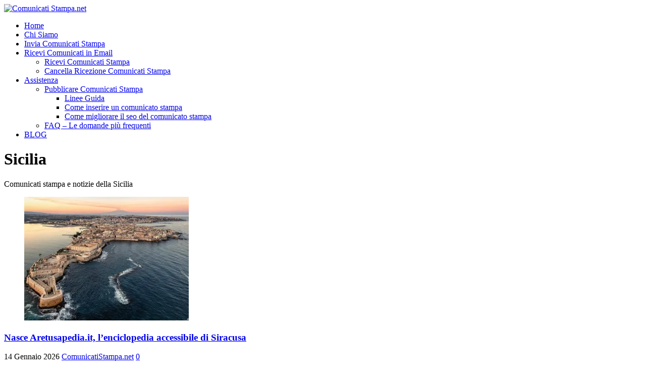

--- FILE ---
content_type: text/html; charset=UTF-8
request_url: https://www.comunicatistampa.net/category/comunicati-regioni/sicilia-regioni/
body_size: 17383
content:
<!DOCTYPE html><html class="no-js" lang="it-IT"><head><script data-no-optimize="1" type="34374b91f67d9e294b487bb3-text/javascript">var litespeed_docref=sessionStorage.getItem("litespeed_docref");litespeed_docref&&(Object.defineProperty(document,"referrer",{get:function(){return litespeed_docref}}),sessionStorage.removeItem("litespeed_docref"));</script> <meta charset="UTF-8"><meta name="viewport" content="width=device-width, initial-scale=1.0"><link rel="profile" href="https://gmpg.org/xfn/11" /><meta name='robots' content='index, follow, max-image-preview:large, max-snippet:-1, max-video-preview:-1' /><title>Comunicati Stampa distribuiti nella regione Sicilia</title><meta name="description" content="Comunicati Stampa distribuiti nella regione Sicilia" /><link rel="canonical" href="https://www.comunicatistampa.net/category/comunicati-regioni/sicilia-regioni/" /><link rel="next" href="https://www.comunicatistampa.net/category/comunicati-regioni/sicilia-regioni/page/2/" /><meta property="og:locale" content="it_IT" /><meta property="og:type" content="article" /><meta property="og:title" content="Comunicati Stampa distribuiti nella regione Sicilia" /><meta property="og:description" content="Comunicati Stampa distribuiti nella regione Sicilia" /><meta property="og:url" content="https://www.comunicatistampa.net/category/comunicati-regioni/sicilia-regioni/" /><meta property="og:site_name" content="Comunicati Stampa.net" /><meta name="twitter:card" content="summary_large_image" /> <script type="application/ld+json" class="yoast-schema-graph">{"@context":"https://schema.org","@graph":[{"@type":"CollectionPage","@id":"https://www.comunicatistampa.net/category/comunicati-regioni/sicilia-regioni/","url":"https://www.comunicatistampa.net/category/comunicati-regioni/sicilia-regioni/","name":"Comunicati Stampa distribuiti nella regione Sicilia","isPartOf":{"@id":"https://www.comunicatistampa.net/#website"},"primaryImageOfPage":{"@id":"https://www.comunicatistampa.net/category/comunicati-regioni/sicilia-regioni/#primaryimage"},"image":{"@id":"https://www.comunicatistampa.net/category/comunicati-regioni/sicilia-regioni/#primaryimage"},"thumbnailUrl":"https://i0.wp.com/www.comunicatistampa.net/wp-content/uploads/2026/01/Ortigia_SR.jpg?fit=1024%2C682&ssl=1","description":"Comunicati Stampa distribuiti nella regione Sicilia","breadcrumb":{"@id":"https://www.comunicatistampa.net/category/comunicati-regioni/sicilia-regioni/#breadcrumb"},"inLanguage":"it-IT"},{"@type":"ImageObject","inLanguage":"it-IT","@id":"https://www.comunicatistampa.net/category/comunicati-regioni/sicilia-regioni/#primaryimage","url":"https://i0.wp.com/www.comunicatistampa.net/wp-content/uploads/2026/01/Ortigia_SR.jpg?fit=1024%2C682&ssl=1","contentUrl":"https://i0.wp.com/www.comunicatistampa.net/wp-content/uploads/2026/01/Ortigia_SR.jpg?fit=1024%2C682&ssl=1","width":1024,"height":682,"caption":"Ortigia (SR)"},{"@type":"BreadcrumbList","@id":"https://www.comunicatistampa.net/category/comunicati-regioni/sicilia-regioni/#breadcrumb","itemListElement":[{"@type":"ListItem","position":1,"name":"Home","item":"https://www.comunicatistampa.net/"},{"@type":"ListItem","position":2,"name":"Comunicati Regionali","item":"https://www.comunicatistampa.net/category/comunicati-regioni/"},{"@type":"ListItem","position":3,"name":"Comunicati Stampa Sicilia"}]},{"@type":"WebSite","@id":"https://www.comunicatistampa.net/#website","url":"https://www.comunicatistampa.net/","name":"Comunicati Stampa.net","description":"Invia Comunicati e Fai Notizia Oggi!","publisher":{"@id":"https://www.comunicatistampa.net/#organization"},"potentialAction":[{"@type":"SearchAction","target":{"@type":"EntryPoint","urlTemplate":"https://www.comunicatistampa.net/?s={search_term_string}"},"query-input":{"@type":"PropertyValueSpecification","valueRequired":true,"valueName":"search_term_string"}}],"inLanguage":"it-IT"},{"@type":"Organization","@id":"https://www.comunicatistampa.net/#organization","name":"Comunicati Stampa.net","url":"https://www.comunicatistampa.net/","logo":{"@type":"ImageObject","inLanguage":"it-IT","@id":"https://www.comunicatistampa.net/#/schema/logo/image/","url":"https://i0.wp.com/www.comunicatistampa.net/wp-content/uploads/2014/11/Logo-PNG.png?fit=1141%2C131&ssl=1","contentUrl":"https://i0.wp.com/www.comunicatistampa.net/wp-content/uploads/2014/11/Logo-PNG.png?fit=1141%2C131&ssl=1","width":1141,"height":131,"caption":"Comunicati Stampa.net"},"image":{"@id":"https://www.comunicatistampa.net/#/schema/logo/image/"}}]}</script> <link rel='dns-prefetch' href='//cdn.iubenda.com' /><link rel='dns-prefetch' href='//secure.gravatar.com' /><link rel='dns-prefetch' href='//www.googletagmanager.com' /><link rel='dns-prefetch' href='//stats.wp.com' /><link rel='dns-prefetch' href='//fonts.googleapis.com' /><link rel='dns-prefetch' href='//v0.wordpress.com' /><link rel='preconnect' href='//i0.wp.com' /><link rel='preconnect' href='//c0.wp.com' /><link rel="alternate" type="application/rss+xml" title="Comunicati Stampa.net &raquo; Feed" href="https://www.comunicatistampa.net/feed/" /><link rel="alternate" type="application/rss+xml" title="Comunicati Stampa.net &raquo; Feed dei commenti" href="https://www.comunicatistampa.net/comments/feed/" /><link rel="alternate" type="application/rss+xml" title="Comunicati Stampa.net &raquo; Sicilia Feed della categoria" href="https://www.comunicatistampa.net/category/comunicati-regioni/sicilia-regioni/feed/" /><link data-optimized="2" rel="stylesheet" href="https://www.comunicatistampa.net/wp-content/litespeed/css/580cf6f6aa21853e4b719e37ba6d9917.css?ver=98f69" /> <script type="litespeed/javascript" data-src="https://c0.wp.com/c/6.9/wp-includes/js/jquery/jquery.min.js" id="jquery-core-js"></script> 
 <script type="litespeed/javascript" data-src="https://www.googletagmanager.com/gtag/js?id=G-NVM5PQ9Z40" id="google_gtagjs-js"></script> <script id="google_gtagjs-js-after" type="litespeed/javascript">window.dataLayer=window.dataLayer||[];function gtag(){dataLayer.push(arguments)}
gtag("set","linker",{"domains":["www.comunicatistampa.net"]});gtag("js",new Date());gtag("set","developer_id.dZTNiMT",!0);gtag("config","G-NVM5PQ9Z40")</script> <link rel="https://api.w.org/" href="https://www.comunicatistampa.net/wp-json/" /><link rel="alternate" title="JSON" type="application/json" href="https://www.comunicatistampa.net/wp-json/wp/v2/categories/37399" /><link rel="EditURI" type="application/rsd+xml" title="RSD" href="https://www.comunicatistampa.net/xmlrpc.php?rsd" /><meta name="generator" content="WordPress 6.9" /><meta name="generator" content="Site Kit by Google 1.170.0" />
<!--[if lt IE 9]> <script src="https://www.comunicatistampa.net/wp-content/themes/mh-magazine-lite/js/css3-mediaqueries.js"></script> <![endif]--><style type="text/css" id="thrive-default-styles"></style><link rel="icon" href="https://i0.wp.com/www.comunicatistampa.net/wp-content/uploads/2015/09/cropped-Logo-solo-600.jpg?fit=32%2C32&#038;ssl=1" sizes="32x32" /><link rel="icon" href="https://i0.wp.com/www.comunicatistampa.net/wp-content/uploads/2015/09/cropped-Logo-solo-600.jpg?fit=192%2C192&#038;ssl=1" sizes="192x192" /><link rel="apple-touch-icon" href="https://i0.wp.com/www.comunicatistampa.net/wp-content/uploads/2015/09/cropped-Logo-solo-600.jpg?fit=180%2C180&#038;ssl=1" /><meta name="msapplication-TileImage" content="https://i0.wp.com/www.comunicatistampa.net/wp-content/uploads/2015/09/cropped-Logo-solo-600.jpg?fit=270%2C270&#038;ssl=1" /></head><body data-rsssl=1 id="mh-mobile" class="archive category category-sicilia-regioni category-37399 custom-background wp-theme-mh-magazine-lite mh-right-sb" itemscope="itemscope" itemtype="https://schema.org/WebPage"><div class="mh-container mh-container-outer"><div class="mh-header-mobile-nav mh-clearfix"></div><header class="mh-header" itemscope="itemscope" itemtype="https://schema.org/WPHeader"><div class="mh-container mh-container-inner mh-row mh-clearfix"><div class="mh-custom-header mh-clearfix">
<a class="mh-header-image-link" href="https://www.comunicatistampa.net/" title="Comunicati Stampa.net" rel="home">
<img data-lazyloaded="1" src="[data-uri]" class="mh-header-image" data-src="https://www.comunicatistampa.net/wp-content/uploads/2015/06/cropped-ComunicatiStampa.net-Comunicati-Stampa1-scaled.jpg" height="237" width="1089" alt="Comunicati Stampa.net" />
</a></div></div><div class="mh-main-nav-wrap"><nav class="mh-navigation mh-main-nav mh-container mh-container-inner mh-clearfix" itemscope="itemscope" itemtype="https://schema.org/SiteNavigationElement"><div class="menu-menu-1-container"><ul id="menu-menu-1" class="menu"><li id="menu-item-95306" class="menu-item menu-item-type-custom menu-item-object-custom menu-item-home menu-item-95306"><a href="https://www.comunicatistampa.net/">Home</a></li><li id="menu-item-126463" class="menu-item menu-item-type-post_type menu-item-object-page menu-item-126463"><a href="https://www.comunicatistampa.net/portale-comunicati-stampa/">Chi Siamo</a></li><li id="menu-item-132129" class="menu-item menu-item-type-custom menu-item-object-custom menu-item-132129"><a href="https://www.comunicatistampa.net/invio">Invia Comunicati Stampa</a></li><li id="menu-item-102706" class="menu-item menu-item-type-post_type menu-item-object-page menu-item-has-children menu-item-102706"><a href="https://www.comunicatistampa.net/ricevere-comunicati-stampa/">Ricevi Comunicati in Email</a><ul class="sub-menu"><li id="menu-item-137404" class="menu-item menu-item-type-post_type menu-item-object-page menu-item-137404"><a href="https://www.comunicatistampa.net/ricevere-comunicati-stampa/">Ricevi Comunicati Stampa</a></li><li id="menu-item-137399" class="menu-item menu-item-type-post_type menu-item-object-page menu-item-137399"><a href="https://www.comunicatistampa.net/cancellazione/">Cancella Ricezione Comunicati Stampa</a></li></ul></li><li id="menu-item-132237" class="menu-item menu-item-type-post_type menu-item-object-page menu-item-has-children menu-item-132237"><a href="https://www.comunicatistampa.net/assistenza/">Assistenza</a><ul class="sub-menu"><li id="menu-item-132164" class="menu-item menu-item-type-post_type menu-item-object-page menu-item-has-children menu-item-132164"><a href="https://www.comunicatistampa.net/pubblicare-comunicati-stampa/">Pubblicare Comunicati Stampa</a><ul class="sub-menu"><li id="menu-item-132163" class="menu-item menu-item-type-post_type menu-item-object-page menu-item-132163"><a href="https://www.comunicatistampa.net/linee-guida/">Linee Guida</a></li><li id="menu-item-132166" class="menu-item menu-item-type-post_type menu-item-object-page menu-item-132166"><a href="https://www.comunicatistampa.net/pubblicare-comunicati-stampa/inserire-un-comunicato-stampa/">Come inserire un comunicato stampa</a></li><li id="menu-item-132165" class="menu-item menu-item-type-post_type menu-item-object-page menu-item-132165"><a href="https://www.comunicatistampa.net/pubblicare-comunicati-stampa/migliorare-il-seo-comunicato-stampa/">Come migliorare il seo del comunicato stampa</a></li></ul></li><li id="menu-item-132338" class="menu-item menu-item-type-post_type menu-item-object-page menu-item-132338"><a href="https://www.comunicatistampa.net/faq/">FAQ &#8211; Le domande più frequenti</a></li></ul></li><li id="menu-item-127361" class="menu-item menu-item-type-custom menu-item-object-custom menu-item-127361"><a href="https://www.comunicatistampa.net/blog/">BLOG</a></li></ul></div></nav></div></header><div class="mh-wrapper mh-clearfix"><div id="main-content" class="mh-loop mh-content" role="main"><header class="page-header"><h1 class="page-title">Sicilia</h1><div class="entry-content mh-loop-description"><p>Comunicati stampa e notizie della Sicilia</p></div></header><article class="mh-loop-item mh-clearfix post-286911 post type-post status-publish format-standard has-post-thumbnail hentry category-comunicazione-marketing category-cultura category-diritti-sociale category-nazionali category-sicilia-regioni category-turismo"><figure class="mh-loop-thumb">
<a href="https://www.comunicatistampa.net/aretusapedia-enciclopedia-siracusa/"><img data-lazyloaded="1" src="[data-uri]" width="326" height="245" data-src="https://i0.wp.com/www.comunicatistampa.net/wp-content/uploads/2026/01/Ortigia_SR.jpg?resize=326%2C245&amp;ssl=1" class="attachment-mh-magazine-lite-medium size-mh-magazine-lite-medium wp-post-image" alt="" decoding="async" data-srcset="https://i0.wp.com/www.comunicatistampa.net/wp-content/uploads/2026/01/Ortigia_SR.jpg?resize=678%2C509&amp;ssl=1 678w, https://i0.wp.com/www.comunicatistampa.net/wp-content/uploads/2026/01/Ortigia_SR.jpg?resize=326%2C245&amp;ssl=1 326w, https://i0.wp.com/www.comunicatistampa.net/wp-content/uploads/2026/01/Ortigia_SR.jpg?resize=80%2C60&amp;ssl=1 80w, https://i0.wp.com/www.comunicatistampa.net/wp-content/uploads/2026/01/Ortigia_SR.jpg?zoom=3&amp;resize=326%2C245&amp;ssl=1 978w" data-sizes="(max-width: 326px) 100vw, 326px" data-attachment-id="287002" data-permalink="https://www.comunicatistampa.net/aretusapedia-enciclopedia-siracusa/ortigia_sr/" data-orig-file="https://i0.wp.com/www.comunicatistampa.net/wp-content/uploads/2026/01/Ortigia_SR.jpg?fit=1024%2C682&amp;ssl=1" data-orig-size="1024,682" data-comments-opened="0" data-image-meta="{&quot;aperture&quot;:&quot;0&quot;,&quot;credit&quot;:&quot;&quot;,&quot;camera&quot;:&quot;&quot;,&quot;caption&quot;:&quot;&quot;,&quot;created_timestamp&quot;:&quot;0&quot;,&quot;copyright&quot;:&quot;&quot;,&quot;focal_length&quot;:&quot;0&quot;,&quot;iso&quot;:&quot;0&quot;,&quot;shutter_speed&quot;:&quot;0&quot;,&quot;title&quot;:&quot;&quot;,&quot;orientation&quot;:&quot;0&quot;}" data-image-title="Ortigia_(SR)" data-image-description="" data-image-caption="&lt;p&gt;Ortigia (SR)&lt;/p&gt;
" data-medium-file="https://i0.wp.com/www.comunicatistampa.net/wp-content/uploads/2026/01/Ortigia_SR.jpg?fit=1024%2C682&amp;ssl=1" data-large-file="https://i0.wp.com/www.comunicatistampa.net/wp-content/uploads/2026/01/Ortigia_SR.jpg?fit=1024%2C682&amp;ssl=1" />		</a></figure><div class="mh-loop-content mh-clearfix"><header class="mh-loop-header"><h3 class="entry-title mh-loop-title">
<a href="https://www.comunicatistampa.net/aretusapedia-enciclopedia-siracusa/" rel="bookmark">
Nasce Aretusapedia.it, l’enciclopedia accessibile di Siracusa				</a></h3><div class="mh-meta mh-loop-meta">
<span class="mh-meta-date updated"><i class="far fa-clock"></i>14 Gennaio 2026</span>
<span class="mh-meta-author author vcard"><i class="fa fa-user"></i><a class="fn" href="https://www.comunicatistampa.net/author/redazione-2/">ComunicatiStampa.net</a></span>
<span class="mh-meta-comments"><i class="far fa-comment"></i><a class="mh-comment-count-link" href="https://www.comunicatistampa.net/aretusapedia-enciclopedia-siracusa/#mh-comments">0</a></span></div></header><div class="mh-loop-excerpt"><div class="mh-excerpt"><p>Il 28enne Alessandro Calabrò, ipovedente, ha creato una enciclopedia online su Siracusa, incentrata sull&#8217;accessibilità dei luoghi. Sono già 50 le voci online, ed il progetto <a class="mh-excerpt-more" href="https://www.comunicatistampa.net/aretusapedia-enciclopedia-siracusa/" title="Nasce Aretusapedia.it, l’enciclopedia accessibile di Siracusa">[&#8230;]</a></p></div></div></div></article><article class="mh-loop-item mh-clearfix post-286654 post type-post status-publish format-standard has-post-thumbnail hentry category-arte category-cultura category-nazionali category-sicilia-regioni tag-arte-contemporanea tag-artifact-projects tag-artisti-italiani-allestero tag-carmela-rizzuti tag-fotografia-contemporanea tag-fotografia-immersiva tag-galleria-darte-new-york tag-mostre-a-new-york tag-proiezione-fotografica"><figure class="mh-loop-thumb">
<a href="https://www.comunicatistampa.net/mostra-new-york-artista-carmela-rizzuti/"><img data-lazyloaded="1" src="[data-uri]" width="326" height="245" data-src="https://i0.wp.com/www.comunicatistampa.net/wp-content/uploads/2025/12/1.jpg?resize=326%2C245&amp;ssl=1" class="attachment-mh-magazine-lite-medium size-mh-magazine-lite-medium wp-post-image" alt="" decoding="async" data-srcset="https://i0.wp.com/www.comunicatistampa.net/wp-content/uploads/2025/12/1.jpg?resize=678%2C509&amp;ssl=1 678w, https://i0.wp.com/www.comunicatistampa.net/wp-content/uploads/2025/12/1.jpg?resize=326%2C245&amp;ssl=1 326w, https://i0.wp.com/www.comunicatistampa.net/wp-content/uploads/2025/12/1.jpg?resize=80%2C60&amp;ssl=1 80w" data-sizes="(max-width: 326px) 100vw, 326px" data-attachment-id="286659" data-permalink="https://www.comunicatistampa.net/mostra-new-york-artista-carmela-rizzuti/1-59/" data-orig-file="https://i0.wp.com/www.comunicatistampa.net/wp-content/uploads/2025/12/1.jpg?fit=683%2C1024&amp;ssl=1" data-orig-size="683,1024" data-comments-opened="0" data-image-meta="{&quot;aperture&quot;:&quot;0&quot;,&quot;credit&quot;:&quot;&quot;,&quot;camera&quot;:&quot;&quot;,&quot;caption&quot;:&quot;&quot;,&quot;created_timestamp&quot;:&quot;0&quot;,&quot;copyright&quot;:&quot;&quot;,&quot;focal_length&quot;:&quot;0&quot;,&quot;iso&quot;:&quot;0&quot;,&quot;shutter_speed&quot;:&quot;0&quot;,&quot;title&quot;:&quot;&quot;,&quot;orientation&quot;:&quot;0&quot;}" data-image-title="1" data-image-description="" data-image-caption="" data-medium-file="https://i0.wp.com/www.comunicatistampa.net/wp-content/uploads/2025/12/1.jpg?fit=683%2C1024&amp;ssl=1" data-large-file="https://i0.wp.com/www.comunicatistampa.net/wp-content/uploads/2025/12/1.jpg?fit=683%2C1024&amp;ssl=1" />		</a></figure><div class="mh-loop-content mh-clearfix"><header class="mh-loop-header"><h3 class="entry-title mh-loop-title">
<a href="https://www.comunicatistampa.net/mostra-new-york-artista-carmela-rizzuti/" rel="bookmark">
Da Palermo a New York: le immagini di Carmela Rizzuti in mostra all’Artifact Projects				</a></h3><div class="mh-meta mh-loop-meta">
<span class="mh-meta-date updated"><i class="far fa-clock"></i>27 Dicembre 2025</span>
<span class="mh-meta-author author vcard"><i class="fa fa-user"></i><a class="fn" href="https://www.comunicatistampa.net/author/carmrizz/">Carmrizz</a></span>
<span class="mh-meta-comments"><i class="far fa-comment"></i><a class="mh-comment-count-link" href="https://www.comunicatistampa.net/mostra-new-york-artista-carmela-rizzuti/#mh-comments">0</a></span></div></header><div class="mh-loop-excerpt"><div class="mh-excerpt"><p>L’artista italiana in mostra presso la Artifact Projects di New York con le sue immagini simboliche, che sembrano apparizioni… New York, 27 dicembre 2025 &#8211; <a class="mh-excerpt-more" href="https://www.comunicatistampa.net/mostra-new-york-artista-carmela-rizzuti/" title="Da Palermo a New York: le immagini di Carmela Rizzuti in mostra all’Artifact Projects">[&#8230;]</a></p></div></div></div></article><article class="mh-loop-item mh-clearfix post-285324 post type-post status-publish format-standard has-post-thumbnail hentry category-alimentare-cucina category-nazionali category-sicilia-regioni"><figure class="mh-loop-thumb">
<a href="https://www.comunicatistampa.net/eccellenze-enogastronomia-sicilia-sicilian-experience/"><img data-lazyloaded="1" src="[data-uri]" width="326" height="245" data-src="https://i0.wp.com/www.comunicatistampa.net/wp-content/uploads/2025/10/4.jpg?resize=326%2C245&amp;ssl=1" class="attachment-mh-magazine-lite-medium size-mh-magazine-lite-medium wp-post-image" alt="" decoding="async" loading="lazy" data-srcset="https://i0.wp.com/www.comunicatistampa.net/wp-content/uploads/2025/10/4.jpg?w=800&amp;ssl=1 800w, https://i0.wp.com/www.comunicatistampa.net/wp-content/uploads/2025/10/4.jpg?resize=768%2C576&amp;ssl=1 768w, https://i0.wp.com/www.comunicatistampa.net/wp-content/uploads/2025/10/4.jpg?resize=678%2C509&amp;ssl=1 678w, https://i0.wp.com/www.comunicatistampa.net/wp-content/uploads/2025/10/4.jpg?resize=326%2C245&amp;ssl=1 326w, https://i0.wp.com/www.comunicatistampa.net/wp-content/uploads/2025/10/4.jpg?resize=80%2C60&amp;ssl=1 80w" data-sizes="auto, (max-width: 326px) 100vw, 326px" data-attachment-id="285328" data-permalink="https://www.comunicatistampa.net/eccellenze-enogastronomia-sicilia-sicilian-experience/4-25/" data-orig-file="https://i0.wp.com/www.comunicatistampa.net/wp-content/uploads/2025/10/4.jpg?fit=800%2C600&amp;ssl=1" data-orig-size="800,600" data-comments-opened="0" data-image-meta="{&quot;aperture&quot;:&quot;0&quot;,&quot;credit&quot;:&quot;&quot;,&quot;camera&quot;:&quot;&quot;,&quot;caption&quot;:&quot;&quot;,&quot;created_timestamp&quot;:&quot;0&quot;,&quot;copyright&quot;:&quot;&quot;,&quot;focal_length&quot;:&quot;0&quot;,&quot;iso&quot;:&quot;0&quot;,&quot;shutter_speed&quot;:&quot;0&quot;,&quot;title&quot;:&quot;&quot;,&quot;orientation&quot;:&quot;0&quot;}" data-image-title="4" data-image-description="" data-image-caption="" data-medium-file="https://i0.wp.com/www.comunicatistampa.net/wp-content/uploads/2025/10/4.jpg?fit=800%2C600&amp;ssl=1" data-large-file="https://i0.wp.com/www.comunicatistampa.net/wp-content/uploads/2025/10/4.jpg?fit=800%2C600&amp;ssl=1" />		</a></figure><div class="mh-loop-content mh-clearfix"><header class="mh-loop-header"><h3 class="entry-title mh-loop-title">
<a href="https://www.comunicatistampa.net/eccellenze-enogastronomia-sicilia-sicilian-experience/" rel="bookmark">
Le ricchezze culinarie della Sicilia celebrate con la Sicilian Experience				</a></h3><div class="mh-meta mh-loop-meta">
<span class="mh-meta-date updated"><i class="far fa-clock"></i>21 Ottobre 2025</span>
<span class="mh-meta-author author vcard"><i class="fa fa-user"></i><a class="fn" href="https://www.comunicatistampa.net/author/innovaadv/">Innovaadv</a></span>
<span class="mh-meta-comments"><i class="far fa-comment"></i><a class="mh-comment-count-link" href="https://www.comunicatistampa.net/eccellenze-enogastronomia-sicilia-sicilian-experience/#mh-comments">0</a></span></div></header><div class="mh-loop-excerpt"><div class="mh-excerpt"><p>Per celebrare le eccellenze della gastronomia siciliana ritorna Sicilian Experience, a Palermo il 29 ottobre Palermo, 20 ottobre 2025 &#8211;  Mercoledì 29 ottobre, a partire <a class="mh-excerpt-more" href="https://www.comunicatistampa.net/eccellenze-enogastronomia-sicilia-sicilian-experience/" title="Le ricchezze culinarie della Sicilia celebrate con la Sicilian Experience">[&#8230;]</a></p></div></div></div></article><article class="mh-loop-item mh-clearfix post-283229 post type-post status-publish format-standard has-post-thumbnail hentry category-arte category-campania category-cultura category-sicilia-regioni tag-arte tag-fotografia tag-ministero-della-cultura tag-nazionali tag-ragusa tag-sicilia"><figure class="mh-loop-thumb">
<a href="https://www.comunicatistampa.net/viaggio-ragusa-leone-tumino/"><img data-lazyloaded="1" src="[data-uri]" width="326" height="245" data-src="https://i0.wp.com/www.comunicatistampa.net/wp-content/uploads/2025/07/8-Ragusa-duomo-di-san-Giorgio-tra-i-monti-Iblei.jpg?resize=326%2C245&amp;ssl=1" class="attachment-mh-magazine-lite-medium size-mh-magazine-lite-medium wp-post-image" alt="" decoding="async" loading="lazy" data-srcset="https://i0.wp.com/www.comunicatistampa.net/wp-content/uploads/2025/07/8-Ragusa-duomo-di-san-Giorgio-tra-i-monti-Iblei.jpg?resize=678%2C509&amp;ssl=1 678w, https://i0.wp.com/www.comunicatistampa.net/wp-content/uploads/2025/07/8-Ragusa-duomo-di-san-Giorgio-tra-i-monti-Iblei.jpg?resize=326%2C245&amp;ssl=1 326w, https://i0.wp.com/www.comunicatistampa.net/wp-content/uploads/2025/07/8-Ragusa-duomo-di-san-Giorgio-tra-i-monti-Iblei.jpg?resize=80%2C60&amp;ssl=1 80w, https://i0.wp.com/www.comunicatistampa.net/wp-content/uploads/2025/07/8-Ragusa-duomo-di-san-Giorgio-tra-i-monti-Iblei.jpg?zoom=3&amp;resize=326%2C245&amp;ssl=1 978w" data-sizes="auto, (max-width: 326px) 100vw, 326px" data-attachment-id="283230" data-permalink="https://www.comunicatistampa.net/viaggio-ragusa-leone-tumino/8-ragusa-duomo-di-san-giorgio-tra-i-monti-iblei/" data-orig-file="https://i0.wp.com/www.comunicatistampa.net/wp-content/uploads/2025/07/8-Ragusa-duomo-di-san-Giorgio-tra-i-monti-Iblei.jpg?fit=1024%2C683&amp;ssl=1" data-orig-size="1024,683" data-comments-opened="0" data-image-meta="{&quot;aperture&quot;:&quot;5.6&quot;,&quot;credit&quot;:&quot;Mattia Tumino&quot;,&quot;camera&quot;:&quot;Canon EOS 1300D&quot;,&quot;caption&quot;:&quot;&quot;,&quot;created_timestamp&quot;:&quot;1562430093&quot;,&quot;copyright&quot;:&quot;&quot;,&quot;focal_length&quot;:&quot;55&quot;,&quot;iso&quot;:&quot;640&quot;,&quot;shutter_speed&quot;:&quot;0.00025&quot;,&quot;title&quot;:&quot;&quot;,&quot;orientation&quot;:&quot;1&quot;}" data-image-title="Ragusa, duomo di San Giorgio tra i monti Iblei" data-image-description="" data-image-caption="&lt;p&gt;Ragusa, duomo di san Giorgio tra i monti Iblei (ph Mattia Tumino)&lt;/p&gt;
" data-medium-file="https://i0.wp.com/www.comunicatistampa.net/wp-content/uploads/2025/07/8-Ragusa-duomo-di-san-Giorgio-tra-i-monti-Iblei.jpg?fit=1024%2C683&amp;ssl=1" data-large-file="https://i0.wp.com/www.comunicatistampa.net/wp-content/uploads/2025/07/8-Ragusa-duomo-di-san-Giorgio-tra-i-monti-Iblei.jpg?fit=1024%2C683&amp;ssl=1" />		</a></figure><div class="mh-loop-content mh-clearfix"><header class="mh-loop-header"><h3 class="entry-title mh-loop-title">
<a href="https://www.comunicatistampa.net/viaggio-ragusa-leone-tumino/" rel="bookmark">
Contest “Viaggio a Ragusa, sulle orme di Leone”: vince Tumino				</a></h3><div class="mh-meta mh-loop-meta">
<span class="mh-meta-date updated"><i class="far fa-clock"></i>10 Luglio 2025</span>
<span class="mh-meta-author author vcard"><i class="fa fa-user"></i><a class="fn" href="https://www.comunicatistampa.net/author/mario-esposito/">Mario Esposito</a></span>
<span class="mh-meta-comments"><i class="far fa-comment"></i><a class="mh-comment-count-link" href="https://www.comunicatistampa.net/viaggio-ragusa-leone-tumino/#mh-comments">0</a></span></div></header><div class="mh-loop-excerpt"><div class="mh-excerpt"><p>Annunciati i finalisti e il vincitore del contest sostenuto da “Strategia Fotografia” (Mic) e dedicato a giovani fotografi sulle orme di Giuseppe Leone. Il format <a class="mh-excerpt-more" href="https://www.comunicatistampa.net/viaggio-ragusa-leone-tumino/" title="Contest “Viaggio a Ragusa, sulle orme di Leone”: vince Tumino">[&#8230;]</a></p></div></div></div></article><article class="mh-loop-item mh-clearfix post-280752 post type-post status-publish format-standard has-post-thumbnail hentry category-arte category-campania category-cultura category-nazionali category-sicilia-regioni"><figure class="mh-loop-thumb">
<a href="https://www.comunicatistampa.net/successo-mostra-grand-tour-leone/"><img data-lazyloaded="1" src="[data-uri]" width="326" height="245" data-src="https://i0.wp.com/www.comunicatistampa.net/wp-content/uploads/2025/04/IMG_2945.jpeg?resize=326%2C245&amp;ssl=1" class="attachment-mh-magazine-lite-medium size-mh-magazine-lite-medium wp-post-image" alt="" decoding="async" loading="lazy" data-srcset="https://i0.wp.com/www.comunicatistampa.net/wp-content/uploads/2025/04/IMG_2945.jpeg?resize=678%2C509&amp;ssl=1 678w, https://i0.wp.com/www.comunicatistampa.net/wp-content/uploads/2025/04/IMG_2945.jpeg?resize=326%2C245&amp;ssl=1 326w, https://i0.wp.com/www.comunicatistampa.net/wp-content/uploads/2025/04/IMG_2945.jpeg?resize=80%2C60&amp;ssl=1 80w" data-sizes="auto, (max-width: 326px) 100vw, 326px" data-attachment-id="280755" data-permalink="https://www.comunicatistampa.net/successo-mostra-grand-tour-leone/img_2945/" data-orig-file="https://i0.wp.com/www.comunicatistampa.net/wp-content/uploads/2025/04/IMG_2945.jpeg?fit=961%2C1024&amp;ssl=1" data-orig-size="961,1024" data-comments-opened="0" data-image-meta="{&quot;aperture&quot;:&quot;0&quot;,&quot;credit&quot;:&quot;&quot;,&quot;camera&quot;:&quot;&quot;,&quot;caption&quot;:&quot;&quot;,&quot;created_timestamp&quot;:&quot;0&quot;,&quot;copyright&quot;:&quot;&quot;,&quot;focal_length&quot;:&quot;0&quot;,&quot;iso&quot;:&quot;0&quot;,&quot;shutter_speed&quot;:&quot;0&quot;,&quot;title&quot;:&quot;&quot;,&quot;orientation&quot;:&quot;0&quot;}" data-image-title="Grand Tour, mostra fotografica di Giuseppe Leone" data-image-description="" data-image-caption="" data-medium-file="https://i0.wp.com/www.comunicatistampa.net/wp-content/uploads/2025/04/IMG_2945.jpeg?fit=961%2C1024&amp;ssl=1" data-large-file="https://i0.wp.com/www.comunicatistampa.net/wp-content/uploads/2025/04/IMG_2945.jpeg?fit=961%2C1024&amp;ssl=1" />		</a></figure><div class="mh-loop-content mh-clearfix"><header class="mh-loop-header"><h3 class="entry-title mh-loop-title">
<a href="https://www.comunicatistampa.net/successo-mostra-grand-tour-leone/" rel="bookmark">
Fotografia: apertura con il botto per la mostra “Grand Tour”, di Giuseppe Leone				</a></h3><div class="mh-meta mh-loop-meta">
<span class="mh-meta-date updated"><i class="far fa-clock"></i>15 Aprile 2025</span>
<span class="mh-meta-author author vcard"><i class="fa fa-user"></i><a class="fn" href="https://www.comunicatistampa.net/author/redazione-2/">ComunicatiStampa.net</a></span>
<span class="mh-meta-comments"><i class="far fa-comment"></i><a class="mh-comment-count-link" href="https://www.comunicatistampa.net/successo-mostra-grand-tour-leone/#mh-comments">0</a></span></div></header><div class="mh-loop-excerpt"><div class="mh-excerpt"><p>Centinaia di visitatori, provenienti da tutta Italia, ed Europa stanno apprezzando le fotografie di Giuseppe Leone dedicate alla Campania e alla Sicilia, in mostra all’Auditorium <a class="mh-excerpt-more" href="https://www.comunicatistampa.net/successo-mostra-grand-tour-leone/" title="Fotografia: apertura con il botto per la mostra “Grand Tour”, di Giuseppe Leone">[&#8230;]</a></p></div></div></div></article><article class="mh-loop-item mh-clearfix post-280651 post type-post status-publish format-standard has-post-thumbnail hentry category-arte category-campania category-cultura category-nazionali category-sicilia-regioni tag-arte tag-campania tag-cultura tag-internet-marketing tag-nazionali tag-sicilia"><figure class="mh-loop-thumb">
<a href="https://www.comunicatistampa.net/ragusa-mostra-fotografia-grand-tour/"><img data-lazyloaded="1" src="[data-uri]" width="326" height="245" data-src="https://i0.wp.com/www.comunicatistampa.net/wp-content/uploads/2025/04/La-curatrice-della-mostra.jpg?resize=326%2C245&amp;ssl=1" class="attachment-mh-magazine-lite-medium size-mh-magazine-lite-medium wp-post-image" alt="" decoding="async" loading="lazy" data-srcset="https://i0.wp.com/www.comunicatistampa.net/wp-content/uploads/2025/04/La-curatrice-della-mostra.jpg?resize=678%2C509&amp;ssl=1 678w, https://i0.wp.com/www.comunicatistampa.net/wp-content/uploads/2025/04/La-curatrice-della-mostra.jpg?resize=326%2C245&amp;ssl=1 326w, https://i0.wp.com/www.comunicatistampa.net/wp-content/uploads/2025/04/La-curatrice-della-mostra.jpg?resize=80%2C60&amp;ssl=1 80w" data-sizes="auto, (max-width: 326px) 100vw, 326px" data-attachment-id="280652" data-permalink="https://www.comunicatistampa.net/ragusa-mostra-fotografia-grand-tour/la-curatrice-della-mostra/" data-orig-file="https://i0.wp.com/www.comunicatistampa.net/wp-content/uploads/2025/04/La-curatrice-della-mostra.jpg?fit=864%2C864&amp;ssl=1" data-orig-size="864,864" data-comments-opened="0" data-image-meta="{&quot;aperture&quot;:&quot;0&quot;,&quot;credit&quot;:&quot;&quot;,&quot;camera&quot;:&quot;&quot;,&quot;caption&quot;:&quot;&quot;,&quot;created_timestamp&quot;:&quot;0&quot;,&quot;copyright&quot;:&quot;&quot;,&quot;focal_length&quot;:&quot;0&quot;,&quot;iso&quot;:&quot;0&quot;,&quot;shutter_speed&quot;:&quot;0&quot;,&quot;title&quot;:&quot;&quot;,&quot;orientation&quot;:&quot;0&quot;}" data-image-title="La curatrice della mostra" data-image-description="" data-image-caption="&lt;p&gt;La curatrice della mostra Emanuela Alfano durante la preparazione con la foto di Leone dedicata ai pescatori di Marina Grande, Sorrento&lt;/p&gt;
" data-medium-file="https://i0.wp.com/www.comunicatistampa.net/wp-content/uploads/2025/04/La-curatrice-della-mostra.jpg?fit=864%2C864&amp;ssl=1" data-large-file="https://i0.wp.com/www.comunicatistampa.net/wp-content/uploads/2025/04/La-curatrice-della-mostra.jpg?fit=864%2C864&amp;ssl=1" />		</a></figure><div class="mh-loop-content mh-clearfix"><header class="mh-loop-header"><h3 class="entry-title mh-loop-title">
<a href="https://www.comunicatistampa.net/ragusa-mostra-fotografia-grand-tour/" rel="bookmark">
Tra Sicilia e Campania: a Ragusa la mostra fotografica “Grand Tour“				</a></h3><div class="mh-meta mh-loop-meta">
<span class="mh-meta-date updated"><i class="far fa-clock"></i>10 Aprile 2025</span>
<span class="mh-meta-author author vcard"><i class="fa fa-user"></i><a class="fn" href="https://www.comunicatistampa.net/author/mario-esposito/">Mario Esposito</a></span>
<span class="mh-meta-comments"><i class="far fa-comment"></i><a class="mh-comment-count-link" href="https://www.comunicatistampa.net/ragusa-mostra-fotografia-grand-tour/#mh-comments">0</a></span></div></header><div class="mh-loop-excerpt"><div class="mh-excerpt"><p>All’Auditorium San Vincenzo Ferreri sabato 12 aprile si inaugura il Grand Tour di Giuseppe Leone Ragusa, 10 aprile 2025  – Immaginate un viaggio tra la <a class="mh-excerpt-more" href="https://www.comunicatistampa.net/ragusa-mostra-fotografia-grand-tour/" title="Tra Sicilia e Campania: a Ragusa la mostra fotografica “Grand Tour“">[&#8230;]</a></p></div></div></div></article><article class="mh-loop-item mh-clearfix post-280213 post type-post status-publish format-standard has-post-thumbnail hentry category-campania category-cultura category-nazionali category-sicilia-regioni tag-campania tag-fotografia tag-nazionali tag-sicilia"><figure class="mh-loop-thumb">
<a href="https://www.comunicatistampa.net/fotografia-sorrento-ragusa/"><img data-lazyloaded="1" src="[data-uri]" width="326" height="245" data-src="https://i0.wp.com/www.comunicatistampa.net/wp-content/uploads/2025/03/Parco-archeologico-Pompei.jpg?resize=326%2C245&amp;ssl=1" class="attachment-mh-magazine-lite-medium size-mh-magazine-lite-medium wp-post-image" alt="" decoding="async" loading="lazy" data-srcset="https://i0.wp.com/www.comunicatistampa.net/wp-content/uploads/2025/03/Parco-archeologico-Pompei.jpg?resize=678%2C509&amp;ssl=1 678w, https://i0.wp.com/www.comunicatistampa.net/wp-content/uploads/2025/03/Parco-archeologico-Pompei.jpg?resize=326%2C245&amp;ssl=1 326w, https://i0.wp.com/www.comunicatistampa.net/wp-content/uploads/2025/03/Parco-archeologico-Pompei.jpg?resize=80%2C60&amp;ssl=1 80w, https://i0.wp.com/www.comunicatistampa.net/wp-content/uploads/2025/03/Parco-archeologico-Pompei.jpg?zoom=3&amp;resize=326%2C245&amp;ssl=1 978w" data-sizes="auto, (max-width: 326px) 100vw, 326px" data-attachment-id="280214" data-permalink="https://www.comunicatistampa.net/fotografia-sorrento-ragusa/parco-archeologico-pompei/" data-orig-file="https://i0.wp.com/www.comunicatistampa.net/wp-content/uploads/2025/03/Parco-archeologico-Pompei.jpg?fit=1024%2C789&amp;ssl=1" data-orig-size="1024,789" data-comments-opened="0" data-image-meta="{&quot;aperture&quot;:&quot;0&quot;,&quot;credit&quot;:&quot;&quot;,&quot;camera&quot;:&quot;&quot;,&quot;caption&quot;:&quot;&quot;,&quot;created_timestamp&quot;:&quot;0&quot;,&quot;copyright&quot;:&quot;&quot;,&quot;focal_length&quot;:&quot;0&quot;,&quot;iso&quot;:&quot;0&quot;,&quot;shutter_speed&quot;:&quot;0&quot;,&quot;title&quot;:&quot;&quot;,&quot;orientation&quot;:&quot;0&quot;}" data-image-title="Parco archeologico Pompei" data-image-description="" data-image-caption="&lt;p&gt;Il fotografo di Ragusa Giuseppe Leone al Parco Archeologico di Pompei nel corso di una residenza artistica promossa dal Premio Penisola Sorrentina&lt;/p&gt;
" data-medium-file="https://i0.wp.com/www.comunicatistampa.net/wp-content/uploads/2025/03/Parco-archeologico-Pompei.jpg?fit=1024%2C789&amp;ssl=1" data-large-file="https://i0.wp.com/www.comunicatistampa.net/wp-content/uploads/2025/03/Parco-archeologico-Pompei.jpg?fit=1024%2C789&amp;ssl=1" />		</a></figure><div class="mh-loop-content mh-clearfix"><header class="mh-loop-header"><h3 class="entry-title mh-loop-title">
<a href="https://www.comunicatistampa.net/fotografia-sorrento-ragusa/" rel="bookmark">
Fotografia: tra Sorrento e Ragusa, ad Aprile i bandi per “Promenade Méditerranéenne”				</a></h3><div class="mh-meta mh-loop-meta">
<span class="mh-meta-date updated"><i class="far fa-clock"></i>24 Marzo 2025</span>
<span class="mh-meta-author author vcard"><i class="fa fa-user"></i><a class="fn" href="https://www.comunicatistampa.net/author/mario-esposito/">Mario Esposito</a></span>
<span class="mh-meta-comments"><i class="far fa-comment"></i><a class="mh-comment-count-link" href="https://www.comunicatistampa.net/fotografia-sorrento-ragusa/#mh-comments">0</a></span></div></header><div class="mh-loop-excerpt"><div class="mh-excerpt"><p>Tra Sorrento e Ragusa: ad aprile saranno ufficializzati i bandi di concorso nell’ambito del progetto sostenuto da Strategia Fotografia del Mic, che coinvolge Sicilia e <a class="mh-excerpt-more" href="https://www.comunicatistampa.net/fotografia-sorrento-ragusa/" title="Fotografia: tra Sorrento e Ragusa, ad Aprile i bandi per “Promenade Méditerranéenne”">[&#8230;]</a></p></div></div></div></article><article class="mh-loop-item mh-clearfix post-279721 post type-post status-publish format-standard has-post-thumbnail hentry category-diritti-sociale category-sicilia-regioni tag-bambini tag-cattivissimo-me tag-fai-da-te tag-minions tag-ospedale tag-pediatria tag-ugo-cammarata tag-youtube"><figure class="mh-loop-thumb">
<a href="https://www.comunicatistampa.net/cammarata-reparto-pediatrico-ospedale-enna/"><img data-lazyloaded="1" src="[data-uri]" width="326" height="245" data-src="https://i0.wp.com/www.comunicatistampa.net/wp-content/uploads/2025/03/IMG_3567.jpg?resize=326%2C245&amp;ssl=1" class="attachment-mh-magazine-lite-medium size-mh-magazine-lite-medium wp-post-image" alt="" decoding="async" loading="lazy" data-srcset="https://i0.wp.com/www.comunicatistampa.net/wp-content/uploads/2025/03/IMG_3567.jpg?resize=678%2C509&amp;ssl=1 678w, https://i0.wp.com/www.comunicatistampa.net/wp-content/uploads/2025/03/IMG_3567.jpg?resize=326%2C245&amp;ssl=1 326w, https://i0.wp.com/www.comunicatistampa.net/wp-content/uploads/2025/03/IMG_3567.jpg?resize=80%2C60&amp;ssl=1 80w, https://i0.wp.com/www.comunicatistampa.net/wp-content/uploads/2025/03/IMG_3567.jpg?zoom=3&amp;resize=326%2C245&amp;ssl=1 978w" data-sizes="auto, (max-width: 326px) 100vw, 326px" data-attachment-id="279792" data-permalink="https://www.comunicatistampa.net/cammarata-reparto-pediatrico-ospedale-enna/img_3567/" data-orig-file="https://i0.wp.com/www.comunicatistampa.net/wp-content/uploads/2025/03/IMG_3567.jpg?fit=1024%2C578&amp;ssl=1" data-orig-size="1024,578" data-comments-opened="0" data-image-meta="{&quot;aperture&quot;:&quot;0&quot;,&quot;credit&quot;:&quot;&quot;,&quot;camera&quot;:&quot;&quot;,&quot;caption&quot;:&quot;&quot;,&quot;created_timestamp&quot;:&quot;0&quot;,&quot;copyright&quot;:&quot;&quot;,&quot;focal_length&quot;:&quot;0&quot;,&quot;iso&quot;:&quot;0&quot;,&quot;shutter_speed&quot;:&quot;0&quot;,&quot;title&quot;:&quot;&quot;,&quot;orientation&quot;:&quot;0&quot;}" data-image-title="IMG_3567" data-image-description="" data-image-caption="" data-medium-file="https://i0.wp.com/www.comunicatistampa.net/wp-content/uploads/2025/03/IMG_3567.jpg?fit=1024%2C578&amp;ssl=1" data-large-file="https://i0.wp.com/www.comunicatistampa.net/wp-content/uploads/2025/03/IMG_3567.jpg?fit=1024%2C578&amp;ssl=1" />		</a></figure><div class="mh-loop-content mh-clearfix"><header class="mh-loop-header"><h3 class="entry-title mh-loop-title">
<a href="https://www.comunicatistampa.net/cammarata-reparto-pediatrico-ospedale-enna/" rel="bookmark">
Solidarietà: al pediatrico di Enna sorrisi a 4 ruote				</a></h3><div class="mh-meta mh-loop-meta">
<span class="mh-meta-date updated"><i class="far fa-clock"></i>10 Marzo 2025</span>
<span class="mh-meta-author author vcard"><i class="fa fa-user"></i><a class="fn" href="https://www.comunicatistampa.net/author/ugocammarata/">SICILIANO DOC</a></span>
<span class="mh-meta-comments"><i class="far fa-comment"></i><a class="mh-comment-count-link" href="https://www.comunicatistampa.net/cammarata-reparto-pediatrico-ospedale-enna/#mh-comments">0</a></span></div></header><div class="mh-loop-excerpt"><div class="mh-excerpt"><p>Un sorriso su quattro ruote per i bambini del reparto pediatrico dell’ospedale di Enna, con l’auto di Cattivissimo Me Enna, – Ingegno, follia e cuore <a class="mh-excerpt-more" href="https://www.comunicatistampa.net/cammarata-reparto-pediatrico-ospedale-enna/" title="Solidarietà: al pediatrico di Enna sorrisi a 4 ruote">[&#8230;]</a></p></div></div></div></article><article class="mh-loop-item mh-clearfix post-279740 post type-post status-publish format-standard has-post-thumbnail hentry category-nazionali category-sicilia-regioni tag-dolci tag-sicilia tag-taormina tag-ugo-cammarata tag-youtube"><figure class="mh-loop-thumb">
<a href="https://www.comunicatistampa.net/taormina-cassata-siciliana-telecomandata/"><img data-lazyloaded="1" src="[data-uri]" width="326" height="245" data-src="https://i0.wp.com/www.comunicatistampa.net/wp-content/uploads/2025/03/Snapshot_6.jpg?resize=326%2C245&amp;ssl=1" class="attachment-mh-magazine-lite-medium size-mh-magazine-lite-medium wp-post-image" alt="" decoding="async" loading="lazy" data-srcset="https://i0.wp.com/www.comunicatistampa.net/wp-content/uploads/2025/03/Snapshot_6.jpg?resize=678%2C509&amp;ssl=1 678w, https://i0.wp.com/www.comunicatistampa.net/wp-content/uploads/2025/03/Snapshot_6.jpg?resize=326%2C245&amp;ssl=1 326w, https://i0.wp.com/www.comunicatistampa.net/wp-content/uploads/2025/03/Snapshot_6.jpg?resize=80%2C60&amp;ssl=1 80w, https://i0.wp.com/www.comunicatistampa.net/wp-content/uploads/2025/03/Snapshot_6.jpg?zoom=3&amp;resize=326%2C245&amp;ssl=1 978w" data-sizes="auto, (max-width: 326px) 100vw, 326px" data-attachment-id="279742" data-permalink="https://www.comunicatistampa.net/taormina-cassata-siciliana-telecomandata/snapshot_6/" data-orig-file="https://i0.wp.com/www.comunicatistampa.net/wp-content/uploads/2025/03/Snapshot_6.jpg?fit=1024%2C576&amp;ssl=1" data-orig-size="1024,576" data-comments-opened="0" data-image-meta="{&quot;aperture&quot;:&quot;0&quot;,&quot;credit&quot;:&quot;&quot;,&quot;camera&quot;:&quot;&quot;,&quot;caption&quot;:&quot;&quot;,&quot;created_timestamp&quot;:&quot;0&quot;,&quot;copyright&quot;:&quot;&quot;,&quot;focal_length&quot;:&quot;0&quot;,&quot;iso&quot;:&quot;0&quot;,&quot;shutter_speed&quot;:&quot;0&quot;,&quot;title&quot;:&quot;&quot;,&quot;orientation&quot;:&quot;0&quot;}" data-image-title="Snapshot_6" data-image-description="" data-image-caption="" data-medium-file="https://i0.wp.com/www.comunicatistampa.net/wp-content/uploads/2025/03/Snapshot_6.jpg?fit=1024%2C576&amp;ssl=1" data-large-file="https://i0.wp.com/www.comunicatistampa.net/wp-content/uploads/2025/03/Snapshot_6.jpg?fit=1024%2C576&amp;ssl=1" />		</a></figure><div class="mh-loop-content mh-clearfix"><header class="mh-loop-header"><h3 class="entry-title mh-loop-title">
<a href="https://www.comunicatistampa.net/taormina-cassata-siciliana-telecomandata/" rel="bookmark">
Arriva a Taormina la Cassata Siciliana telecomandata				</a></h3><div class="mh-meta mh-loop-meta">
<span class="mh-meta-date updated"><i class="far fa-clock"></i>6 Marzo 2025</span>
<span class="mh-meta-author author vcard"><i class="fa fa-user"></i><a class="fn" href="https://www.comunicatistampa.net/author/ugocammarata/">SICILIANO DOC</a></span>
<span class="mh-meta-comments"><i class="far fa-comment"></i><a class="mh-comment-count-link" href="https://www.comunicatistampa.net/taormina-cassata-siciliana-telecomandata/#mh-comments">0</a></span></div></header><div class="mh-loop-excerpt"><div class="mh-excerpt"><p>Ugo Cammarata, Youtuber già famoso per aver creato la Moto-Cannolo, porta a Taormina la sua ultima genialità: la Cassata Siciliana telecomandata Taormina, 6 marzo 2025 <a class="mh-excerpt-more" href="https://www.comunicatistampa.net/taormina-cassata-siciliana-telecomandata/" title="Arriva a Taormina la Cassata Siciliana telecomandata">[&#8230;]</a></p></div></div></div></article><article class="mh-loop-item mh-clearfix post-279341 post type-post status-publish format-standard has-post-thumbnail hentry category-comunicazione-marketing category-cultura category-emilia-romagna category-friuli-venezia-giulia-regioni category-lombardia-regioni category-nazionali category-salute_benessere category-sicilia-regioni category-trentino-alto-adige-regioni category-turismo category-umbria-regioni category-valle-aosta"><figure class="mh-loop-thumb">
<a href="https://www.comunicatistampa.net/citta-piu-affettuose-italia/"><img data-lazyloaded="1" src="[data-uri]" width="326" height="245" data-src="https://i0.wp.com/www.comunicatistampa.net/wp-content/uploads/2025/02/Immagine_Citta-piu-affettuose.jpg?resize=326%2C245&amp;ssl=1" class="attachment-mh-magazine-lite-medium size-mh-magazine-lite-medium wp-post-image" alt="" decoding="async" loading="lazy" data-srcset="https://i0.wp.com/www.comunicatistampa.net/wp-content/uploads/2025/02/Immagine_Citta-piu-affettuose.jpg?resize=678%2C509&amp;ssl=1 678w, https://i0.wp.com/www.comunicatistampa.net/wp-content/uploads/2025/02/Immagine_Citta-piu-affettuose.jpg?resize=326%2C245&amp;ssl=1 326w, https://i0.wp.com/www.comunicatistampa.net/wp-content/uploads/2025/02/Immagine_Citta-piu-affettuose.jpg?resize=80%2C60&amp;ssl=1 80w, https://i0.wp.com/www.comunicatistampa.net/wp-content/uploads/2025/02/Immagine_Citta-piu-affettuose.jpg?zoom=3&amp;resize=326%2C245&amp;ssl=1 978w" data-sizes="auto, (max-width: 326px) 100vw, 326px" data-attachment-id="279342" data-permalink="https://www.comunicatistampa.net/citta-piu-affettuose-italia/immagine_citta-piu-affettuose/" data-orig-file="https://i0.wp.com/www.comunicatistampa.net/wp-content/uploads/2025/02/Immagine_Citta-piu-affettuose.jpg?fit=1024%2C575&amp;ssl=1" data-orig-size="1024,575" data-comments-opened="0" data-image-meta="{&quot;aperture&quot;:&quot;0&quot;,&quot;credit&quot;:&quot;&quot;,&quot;camera&quot;:&quot;&quot;,&quot;caption&quot;:&quot;&quot;,&quot;created_timestamp&quot;:&quot;0&quot;,&quot;copyright&quot;:&quot;&quot;,&quot;focal_length&quot;:&quot;0&quot;,&quot;iso&quot;:&quot;0&quot;,&quot;shutter_speed&quot;:&quot;0&quot;,&quot;title&quot;:&quot;&quot;,&quot;orientation&quot;:&quot;0&quot;}" data-image-title="Immagine_Città più affettuose" data-image-description="" data-image-caption="" data-medium-file="https://i0.wp.com/www.comunicatistampa.net/wp-content/uploads/2025/02/Immagine_Citta-piu-affettuose.jpg?fit=1024%2C575&amp;ssl=1" data-large-file="https://i0.wp.com/www.comunicatistampa.net/wp-content/uploads/2025/02/Immagine_Citta-piu-affettuose.jpg?fit=1024%2C575&amp;ssl=1" />		</a></figure><div class="mh-loop-content mh-clearfix"><header class="mh-loop-header"><h3 class="entry-title mh-loop-title">
<a href="https://www.comunicatistampa.net/citta-piu-affettuose-italia/" rel="bookmark">
Studio: pubblicata la classifica delle città più affettuose d’Italia				</a></h3><div class="mh-meta mh-loop-meta">
<span class="mh-meta-date updated"><i class="far fa-clock"></i>24 Febbraio 2025</span>
<span class="mh-meta-author author vcard"><i class="fa fa-user"></i><a class="fn" href="https://www.comunicatistampa.net/author/alessandra-ciaramiello/">Alessandra Ciaramiello</a></span>
<span class="mh-meta-comments"><i class="far fa-comment"></i><a class="mh-comment-count-link" href="https://www.comunicatistampa.net/citta-piu-affettuose-italia/#mh-comments">0</a></span></div></header><div class="mh-loop-excerpt"><div class="mh-excerpt"><p>Roma, 24 fennaio 2025 &#8211; L’Italia è da sempre sinonimo di calore umano e affetto, espresso in mille modi diversi lungo tutto lo stivale. Da <a class="mh-excerpt-more" href="https://www.comunicatistampa.net/citta-piu-affettuose-italia/" title="Studio: pubblicata la classifica delle città più affettuose d’Italia">[&#8230;]</a></p></div></div></div></article><div class="mh-loop-pagination mh-clearfix"><nav class="navigation pagination" aria-label="Paginazione degli articoli"><h2 class="screen-reader-text">Paginazione degli articoli</h2><div class="nav-links"><span aria-current="page" class="page-numbers current">1</span>
<a class="page-numbers" href="https://www.comunicatistampa.net/category/comunicati-regioni/sicilia-regioni/page/2/">2</a>
<span class="page-numbers dots">&hellip;</span>
<a class="page-numbers" href="https://www.comunicatistampa.net/category/comunicati-regioni/sicilia-regioni/page/25/">25</a>
<a class="next page-numbers" href="https://www.comunicatistampa.net/category/comunicati-regioni/sicilia-regioni/page/2/">&raquo;</a></div></nav></div></div><aside class="mh-widget-col-1 mh-sidebar" itemscope="itemscope" itemtype="https://schema.org/WPSideBar"><div id="search-6" class="mh-widget widget_search"><h4 class="mh-widget-title"><span class="mh-widget-title-inner">Cerca tra i comunicati</span></h4><form role="search" method="get" class="search-form" action="https://www.comunicatistampa.net/">
<label>
<span class="screen-reader-text">Ricerca per:</span>
<input type="search" class="search-field" placeholder="Cerca &hellip;" value="" name="s" />
</label>
<input type="submit" class="search-submit" value="Cerca" /></form></div><div id="custom_html-2" class="widget_text mh-widget widget_custom_html"><h4 class="mh-widget-title"><span class="mh-widget-title-inner">Ricevi Comunicati Stampa</span></h4><div class="textwidget custom-html-widget"><a href="https://www.comunicatistampa.net/ricevere-comunicati-stampa/" target="_blank" rel="noopener">Clicca Qui per Ricevere Comunicati Stampa</a></div></div><div id="text-6" class="mh-widget widget_text"><h4 class="mh-widget-title"><span class="mh-widget-title-inner">SALA STAMPA SOCIAL</span></h4><div class="textwidget"><ul class="mg-wpsi"><li><a href="https://www.facebook.com/comunicati20" target="_blank"><i class="mgicon-facebook3"></i></a></li><li><a href="https://www.twitter.com/comunicati20" target="_blank"><i class="mgicon-twitter3"></i></a></li><li><a href="https://plus.google.com/+ComunicatistampaNetplus/posts" target="_blank"><i class="mgicon-googleplus4"></i></a></li><li><a href="https://www.pinterest.com/comunicati20" target="_blank"><i class="mgicon-pinterest2"></i></a></li><li><a href="https://comunicatistampablog.tumblr.com" target="_blank"><i class="mgicon-tumblr2"></i></a></li><li><a href="https://www.linkedin.com/company/comunicatistampa-net" target="_blank"><i class="mgicon-linkedin"></i></a></li><li><a href="https://www.comunicatistampa.net/feed" target="_blank"><i class="mgicon-rss-alt"></i></a></li></ul>
<br /></div></div><div id="categories-4" class="mh-widget widget_categories"><h4 class="mh-widget-title"><span class="mh-widget-title-inner">Categorie</span></h4><form action="https://www.comunicatistampa.net" method="get"><label class="screen-reader-text" for="cat">Categorie</label><select  name='cat' id='cat' class='postform'><option value='-1'>Seleziona una categoria</option><option class="level-0" value="34678">Alimentare, Cucina</option><option class="level-0" value="33634">Ambiente, Agricoltura</option><option class="level-0" value="42">Animali</option><option class="level-0" value="36805">Arte</option><option class="level-0" value="41">Auto, Moto</option><option class="level-0" value="33635">Casa, Arredo</option><option class="level-0" value="33643">Comunicazione, Marketing</option><option class="level-0" value="38332">Cultura</option><option class="level-0" value="36806">Diritti</option><option class="level-0" value="33636">Economia, Finanza</option><option class="level-0" value="52">Edilizia, Architettura</option><option class="level-0" value="36808">Informatica, Web, Telefonia</option><option class="level-0" value="56">Moda</option><option class="level-0" value="39771">Nazionali</option><option class="level-0" value="58">Politica, Istituzioni</option><option class="level-0" value="37383">Regioni</option><option class="level-1" value="37396">&nbsp;&nbsp;&nbsp;Abruzzo</option><option class="level-1" value="37398">&nbsp;&nbsp;&nbsp;Basilicata</option><option class="level-1" value="2612">&nbsp;&nbsp;&nbsp;Calabria</option><option class="level-1" value="763">&nbsp;&nbsp;&nbsp;Campania</option><option class="level-1" value="3937">&nbsp;&nbsp;&nbsp;Emilia Romagna</option><option class="level-1" value="37393">&nbsp;&nbsp;&nbsp;Friuli Venezia Giulia</option><option class="level-1" value="774">&nbsp;&nbsp;&nbsp;Lazio</option><option class="level-1" value="37386">&nbsp;&nbsp;&nbsp;Liguria</option><option class="level-1" value="37387">&nbsp;&nbsp;&nbsp;Lombardia</option><option class="level-1" value="2652">&nbsp;&nbsp;&nbsp;Marche</option><option class="level-1" value="9683">&nbsp;&nbsp;&nbsp;Molise</option><option class="level-1" value="37385">&nbsp;&nbsp;&nbsp;Piemonte</option><option class="level-1" value="37397">&nbsp;&nbsp;&nbsp;Puglia</option><option class="level-1" value="37400">&nbsp;&nbsp;&nbsp;Sardegna</option><option class="level-1" value="37399" selected="selected">&nbsp;&nbsp;&nbsp;Sicilia</option><option class="level-1" value="37394">&nbsp;&nbsp;&nbsp;Toscana</option><option class="level-1" value="37392">&nbsp;&nbsp;&nbsp;Trentino Alto Adige</option><option class="level-1" value="37395">&nbsp;&nbsp;&nbsp;Umbria</option><option class="level-1" value="37384">&nbsp;&nbsp;&nbsp;Valle d&#8217; Aosta</option><option class="level-1" value="3946">&nbsp;&nbsp;&nbsp;Veneto</option><option class="level-0" value="34504">Salute, Benessere</option><option class="level-0" value="38">Scienza, Hi-Tech</option><option class="level-0" value="19">Scuola, Formazione</option><option class="level-0" value="40">Spettacolo</option><option class="level-1" value="39775">&nbsp;&nbsp;&nbsp;Musica</option><option class="level-0" value="6">Sport</option><option class="level-0" value="8">Turismo</option><option class="level-0" value="22">Tutti</option>
</select></form></div><div id="archives-3" class="mh-widget widget_archive"><h4 class="mh-widget-title"><span class="mh-widget-title-inner">Archivio</span></h4>		<label class="screen-reader-text" for="archives-dropdown-3">Archivio</label>
<select id="archives-dropdown-3" name="archive-dropdown"><option value="">Seleziona il mese</option><option value='https://www.comunicatistampa.net/2026/01/'> Gennaio 2026</option><option value='https://www.comunicatistampa.net/2025/12/'> Dicembre 2025</option><option value='https://www.comunicatistampa.net/2025/11/'> Novembre 2025</option><option value='https://www.comunicatistampa.net/2025/10/'> Ottobre 2025</option><option value='https://www.comunicatistampa.net/2025/09/'> Settembre 2025</option><option value='https://www.comunicatistampa.net/2025/08/'> Agosto 2025</option><option value='https://www.comunicatistampa.net/2025/07/'> Luglio 2025</option><option value='https://www.comunicatistampa.net/2025/06/'> Giugno 2025</option><option value='https://www.comunicatistampa.net/2025/05/'> Maggio 2025</option><option value='https://www.comunicatistampa.net/2025/04/'> Aprile 2025</option><option value='https://www.comunicatistampa.net/2025/03/'> Marzo 2025</option><option value='https://www.comunicatistampa.net/2025/02/'> Febbraio 2025</option><option value='https://www.comunicatistampa.net/2025/01/'> Gennaio 2025</option><option value='https://www.comunicatistampa.net/2024/12/'> Dicembre 2024</option><option value='https://www.comunicatistampa.net/2024/11/'> Novembre 2024</option><option value='https://www.comunicatistampa.net/2024/10/'> Ottobre 2024</option><option value='https://www.comunicatistampa.net/2024/09/'> Settembre 2024</option><option value='https://www.comunicatistampa.net/2024/08/'> Agosto 2024</option><option value='https://www.comunicatistampa.net/2024/07/'> Luglio 2024</option><option value='https://www.comunicatistampa.net/2024/06/'> Giugno 2024</option><option value='https://www.comunicatistampa.net/2024/05/'> Maggio 2024</option><option value='https://www.comunicatistampa.net/2024/04/'> Aprile 2024</option><option value='https://www.comunicatistampa.net/2024/03/'> Marzo 2024</option><option value='https://www.comunicatistampa.net/2024/02/'> Febbraio 2024</option><option value='https://www.comunicatistampa.net/2024/01/'> Gennaio 2024</option><option value='https://www.comunicatistampa.net/2023/12/'> Dicembre 2023</option><option value='https://www.comunicatistampa.net/2023/11/'> Novembre 2023</option><option value='https://www.comunicatistampa.net/2023/10/'> Ottobre 2023</option><option value='https://www.comunicatistampa.net/2023/09/'> Settembre 2023</option><option value='https://www.comunicatistampa.net/2023/08/'> Agosto 2023</option><option value='https://www.comunicatistampa.net/2023/07/'> Luglio 2023</option><option value='https://www.comunicatistampa.net/2023/06/'> Giugno 2023</option><option value='https://www.comunicatistampa.net/2023/05/'> Maggio 2023</option><option value='https://www.comunicatistampa.net/2023/04/'> Aprile 2023</option><option value='https://www.comunicatistampa.net/2023/03/'> Marzo 2023</option><option value='https://www.comunicatistampa.net/2023/02/'> Febbraio 2023</option><option value='https://www.comunicatistampa.net/2023/01/'> Gennaio 2023</option><option value='https://www.comunicatistampa.net/2022/12/'> Dicembre 2022</option><option value='https://www.comunicatistampa.net/2022/11/'> Novembre 2022</option><option value='https://www.comunicatistampa.net/2022/10/'> Ottobre 2022</option><option value='https://www.comunicatistampa.net/2022/09/'> Settembre 2022</option><option value='https://www.comunicatistampa.net/2022/08/'> Agosto 2022</option><option value='https://www.comunicatistampa.net/2022/07/'> Luglio 2022</option><option value='https://www.comunicatistampa.net/2022/06/'> Giugno 2022</option><option value='https://www.comunicatistampa.net/2022/05/'> Maggio 2022</option><option value='https://www.comunicatistampa.net/2022/04/'> Aprile 2022</option><option value='https://www.comunicatistampa.net/2022/03/'> Marzo 2022</option><option value='https://www.comunicatistampa.net/2022/02/'> Febbraio 2022</option><option value='https://www.comunicatistampa.net/2022/01/'> Gennaio 2022</option><option value='https://www.comunicatistampa.net/2021/12/'> Dicembre 2021</option><option value='https://www.comunicatistampa.net/2021/11/'> Novembre 2021</option><option value='https://www.comunicatistampa.net/2021/10/'> Ottobre 2021</option><option value='https://www.comunicatistampa.net/2021/09/'> Settembre 2021</option><option value='https://www.comunicatistampa.net/2021/08/'> Agosto 2021</option><option value='https://www.comunicatistampa.net/2021/07/'> Luglio 2021</option><option value='https://www.comunicatistampa.net/2021/06/'> Giugno 2021</option><option value='https://www.comunicatistampa.net/2021/05/'> Maggio 2021</option><option value='https://www.comunicatistampa.net/2021/04/'> Aprile 2021</option><option value='https://www.comunicatistampa.net/2021/03/'> Marzo 2021</option><option value='https://www.comunicatistampa.net/2021/02/'> Febbraio 2021</option><option value='https://www.comunicatistampa.net/2021/01/'> Gennaio 2021</option><option value='https://www.comunicatistampa.net/2020/12/'> Dicembre 2020</option><option value='https://www.comunicatistampa.net/2020/11/'> Novembre 2020</option><option value='https://www.comunicatistampa.net/2020/10/'> Ottobre 2020</option><option value='https://www.comunicatistampa.net/2020/09/'> Settembre 2020</option><option value='https://www.comunicatistampa.net/2020/08/'> Agosto 2020</option><option value='https://www.comunicatistampa.net/2020/07/'> Luglio 2020</option><option value='https://www.comunicatistampa.net/2020/06/'> Giugno 2020</option><option value='https://www.comunicatistampa.net/2020/05/'> Maggio 2020</option><option value='https://www.comunicatistampa.net/2020/04/'> Aprile 2020</option><option value='https://www.comunicatistampa.net/2020/03/'> Marzo 2020</option><option value='https://www.comunicatistampa.net/2020/02/'> Febbraio 2020</option><option value='https://www.comunicatistampa.net/2020/01/'> Gennaio 2020</option><option value='https://www.comunicatistampa.net/2019/12/'> Dicembre 2019</option><option value='https://www.comunicatistampa.net/2019/11/'> Novembre 2019</option><option value='https://www.comunicatistampa.net/2019/10/'> Ottobre 2019</option><option value='https://www.comunicatistampa.net/2019/09/'> Settembre 2019</option><option value='https://www.comunicatistampa.net/2019/08/'> Agosto 2019</option><option value='https://www.comunicatistampa.net/2019/07/'> Luglio 2019</option><option value='https://www.comunicatistampa.net/2019/06/'> Giugno 2019</option><option value='https://www.comunicatistampa.net/2019/05/'> Maggio 2019</option><option value='https://www.comunicatistampa.net/2019/04/'> Aprile 2019</option><option value='https://www.comunicatistampa.net/2019/03/'> Marzo 2019</option><option value='https://www.comunicatistampa.net/2019/02/'> Febbraio 2019</option><option value='https://www.comunicatistampa.net/2019/01/'> Gennaio 2019</option><option value='https://www.comunicatistampa.net/2018/12/'> Dicembre 2018</option><option value='https://www.comunicatistampa.net/2018/11/'> Novembre 2018</option><option value='https://www.comunicatistampa.net/2018/10/'> Ottobre 2018</option><option value='https://www.comunicatistampa.net/2018/09/'> Settembre 2018</option><option value='https://www.comunicatistampa.net/2018/08/'> Agosto 2018</option><option value='https://www.comunicatistampa.net/2018/07/'> Luglio 2018</option><option value='https://www.comunicatistampa.net/2018/06/'> Giugno 2018</option><option value='https://www.comunicatistampa.net/2018/05/'> Maggio 2018</option><option value='https://www.comunicatistampa.net/2018/04/'> Aprile 2018</option><option value='https://www.comunicatistampa.net/2018/03/'> Marzo 2018</option><option value='https://www.comunicatistampa.net/2018/02/'> Febbraio 2018</option><option value='https://www.comunicatistampa.net/2018/01/'> Gennaio 2018</option><option value='https://www.comunicatistampa.net/2017/12/'> Dicembre 2017</option><option value='https://www.comunicatistampa.net/2017/11/'> Novembre 2017</option><option value='https://www.comunicatistampa.net/2017/10/'> Ottobre 2017</option><option value='https://www.comunicatistampa.net/2017/09/'> Settembre 2017</option><option value='https://www.comunicatistampa.net/2017/08/'> Agosto 2017</option><option value='https://www.comunicatistampa.net/2017/07/'> Luglio 2017</option><option value='https://www.comunicatistampa.net/2017/06/'> Giugno 2017</option><option value='https://www.comunicatistampa.net/2017/05/'> Maggio 2017</option><option value='https://www.comunicatistampa.net/2017/04/'> Aprile 2017</option><option value='https://www.comunicatistampa.net/2017/03/'> Marzo 2017</option><option value='https://www.comunicatistampa.net/2017/02/'> Febbraio 2017</option><option value='https://www.comunicatistampa.net/2017/01/'> Gennaio 2017</option><option value='https://www.comunicatistampa.net/2016/12/'> Dicembre 2016</option><option value='https://www.comunicatistampa.net/2016/11/'> Novembre 2016</option><option value='https://www.comunicatistampa.net/2016/10/'> Ottobre 2016</option><option value='https://www.comunicatistampa.net/2016/09/'> Settembre 2016</option><option value='https://www.comunicatistampa.net/2016/08/'> Agosto 2016</option><option value='https://www.comunicatistampa.net/2016/07/'> Luglio 2016</option><option value='https://www.comunicatistampa.net/2016/06/'> Giugno 2016</option><option value='https://www.comunicatistampa.net/2016/05/'> Maggio 2016</option><option value='https://www.comunicatistampa.net/2016/04/'> Aprile 2016</option><option value='https://www.comunicatistampa.net/2016/03/'> Marzo 2016</option><option value='https://www.comunicatistampa.net/2016/02/'> Febbraio 2016</option><option value='https://www.comunicatistampa.net/2016/01/'> Gennaio 2016</option><option value='https://www.comunicatistampa.net/2015/12/'> Dicembre 2015</option><option value='https://www.comunicatistampa.net/2015/11/'> Novembre 2015</option><option value='https://www.comunicatistampa.net/2015/10/'> Ottobre 2015</option><option value='https://www.comunicatistampa.net/2015/09/'> Settembre 2015</option><option value='https://www.comunicatistampa.net/2015/08/'> Agosto 2015</option><option value='https://www.comunicatistampa.net/2015/07/'> Luglio 2015</option><option value='https://www.comunicatistampa.net/2015/06/'> Giugno 2015</option><option value='https://www.comunicatistampa.net/2015/05/'> Maggio 2015</option><option value='https://www.comunicatistampa.net/2015/04/'> Aprile 2015</option><option value='https://www.comunicatistampa.net/2015/03/'> Marzo 2015</option><option value='https://www.comunicatistampa.net/2015/02/'> Febbraio 2015</option><option value='https://www.comunicatistampa.net/2015/01/'> Gennaio 2015</option><option value='https://www.comunicatistampa.net/2014/12/'> Dicembre 2014</option><option value='https://www.comunicatistampa.net/2014/11/'> Novembre 2014</option><option value='https://www.comunicatistampa.net/2014/10/'> Ottobre 2014</option><option value='https://www.comunicatistampa.net/2014/09/'> Settembre 2014</option><option value='https://www.comunicatistampa.net/2014/08/'> Agosto 2014</option><option value='https://www.comunicatistampa.net/2014/07/'> Luglio 2014</option><option value='https://www.comunicatistampa.net/2014/06/'> Giugno 2014</option><option value='https://www.comunicatistampa.net/2007/04/'> Aprile 2007</option><option value='https://www.comunicatistampa.net/2006/02/'> Febbraio 2006</option><option value='https://www.comunicatistampa.net/202/02/'> Febbraio 202</option></select></div><div id="block-6" class="mh-widget widget_block"><div class="wp-block-group"><div class="wp-block-group__inner-container is-layout-flow wp-block-group-is-layout-flow"><div class="widget widget_rss_links"><p><a target="_self" href="https://www.comunicatistampa.net/feed/" title="Abbonati agli articoli"><img data-lazyloaded="1" src="[data-uri]" width="28" height="28" decoding="async" data-src="https://www.comunicatistampa.net/wp-content/plugins/jetpack/images/rss/orange-medium.png" alt="Feed RSS" /></a></p></div></div></div></div></aside></div><footer class="mh-footer" itemscope="itemscope" itemtype="https://schema.org/WPFooter"><div class="mh-container mh-container-inner mh-footer-widgets mh-row mh-clearfix"><div class="mh-col-1-1 mh-home-wide  mh-footer-area mh-footer-1"><div id="text-5" class="mh-footer-widget widget_text"><div class="textwidget"><p>Comunicati Stampa.net, è il primo servizio nato per dare massima visibilità e diffusione ai comunicati stampa degli utenti, non è una testata giornalistica ed il suo aggiornamento non è periodico. P.Iva 02348950227  <a href="https://www.comunicatistampa.net/condizioni-uso" target="_blank">Condizioni d'uso</a> - <a href="http://www.iubenda.com/privacy-policy/643545" target="_blank">Privacy</a></p></div></div><div id="block-4" class="mh-footer-widget widget_block"><div class="wp-block-columns is-layout-flex wp-container-core-columns-is-layout-9d6595d7 wp-block-columns-is-layout-flex"><div class="wp-block-column is-layout-flow wp-block-column-is-layout-flow" style="flex-basis:100%"><div class="wp-block-group"><div class="wp-block-group__inner-container is-layout-flow wp-block-group-is-layout-flow"></div></div></div></div></div></div></div></footer><div class="mh-copyright-wrap"><div class="mh-container mh-container-inner mh-clearfix"><p class="mh-copyright">Copyright &copy; 2026 | Comunicati Stampa by <a href="https://www.comunicatistampa.net" rel="nofollow">ComunicatiStampa.net</a></p></div></div></div> <script type="speculationrules">{"prefetch":[{"source":"document","where":{"and":[{"href_matches":"/*"},{"not":{"href_matches":["/wp-*.php","/wp-admin/*","/wp-content/uploads/*","/wp-content/*","/wp-content/plugins/*","/wp-content/themes/mh-magazine-lite/*","/*\\?(.+)"]}},{"not":{"selector_matches":"a[rel~=\"nofollow\"]"}},{"not":{"selector_matches":".no-prefetch, .no-prefetch a"}}]},"eagerness":"conservative"}]}</script> <div style="display:none"><div class="grofile-hash-map-2934f2fc8b92e63b3ec1b0db1d4a8c13"></div></div><style type="text/css" id="tve_notification_styles"></style><div class="tvd-toast tve-fe-message" style="display: none"><div class="tve-toast-message tve-success-message"><div class="tve-toast-icon-container">
<span class="tve_tick thrv-svg-icon"></span></div><div class="tve-toast-message-container"></div></div></div><div id="jp-carousel-loading-overlay"><div id="jp-carousel-loading-wrapper">
<span id="jp-carousel-library-loading">&nbsp;</span></div></div><div class="jp-carousel-overlay" style="display: none;"><div class="jp-carousel-container"><div
class="jp-carousel-wrap swiper jp-carousel-swiper-container jp-carousel-transitions"
itemscope
itemtype="https://schema.org/ImageGallery"><div class="jp-carousel swiper-wrapper"></div><div class="jp-swiper-button-prev swiper-button-prev">
<svg width="25" height="24" viewBox="0 0 25 24" fill="none" xmlns="http://www.w3.org/2000/svg">
<mask id="maskPrev" mask-type="alpha" maskUnits="userSpaceOnUse" x="8" y="6" width="9" height="12">
<path d="M16.2072 16.59L11.6496 12L16.2072 7.41L14.8041 6L8.8335 12L14.8041 18L16.2072 16.59Z" fill="white"/>
</mask>
<g mask="url(#maskPrev)">
<rect x="0.579102" width="23.8823" height="24" fill="#FFFFFF"/>
</g>
</svg></div><div class="jp-swiper-button-next swiper-button-next">
<svg width="25" height="24" viewBox="0 0 25 24" fill="none" xmlns="http://www.w3.org/2000/svg">
<mask id="maskNext" mask-type="alpha" maskUnits="userSpaceOnUse" x="8" y="6" width="8" height="12">
<path d="M8.59814 16.59L13.1557 12L8.59814 7.41L10.0012 6L15.9718 12L10.0012 18L8.59814 16.59Z" fill="white"/>
</mask>
<g mask="url(#maskNext)">
<rect x="0.34375" width="23.8822" height="24" fill="#FFFFFF"/>
</g>
</svg></div></div><div class="jp-carousel-close-hint">
<svg width="25" height="24" viewBox="0 0 25 24" fill="none" xmlns="http://www.w3.org/2000/svg">
<mask id="maskClose" mask-type="alpha" maskUnits="userSpaceOnUse" x="5" y="5" width="15" height="14">
<path d="M19.3166 6.41L17.9135 5L12.3509 10.59L6.78834 5L5.38525 6.41L10.9478 12L5.38525 17.59L6.78834 19L12.3509 13.41L17.9135 19L19.3166 17.59L13.754 12L19.3166 6.41Z" fill="white"/>
</mask>
<g mask="url(#maskClose)">
<rect x="0.409668" width="23.8823" height="24" fill="#FFFFFF"/>
</g>
</svg></div><div class="jp-carousel-info"><div class="jp-carousel-info-footer"><div class="jp-carousel-pagination-container"><div class="jp-swiper-pagination swiper-pagination"></div><div class="jp-carousel-pagination"></div></div><div class="jp-carousel-photo-title-container"><h2 class="jp-carousel-photo-caption"></h2></div><div class="jp-carousel-photo-icons-container">
<a href="#" class="jp-carousel-icon-btn jp-carousel-icon-info" aria-label="Attiva/disattiva visibilità dei metadata delle foto">
<span class="jp-carousel-icon">
<svg width="25" height="24" viewBox="0 0 25 24" fill="none" xmlns="http://www.w3.org/2000/svg">
<mask id="maskInfo" mask-type="alpha" maskUnits="userSpaceOnUse" x="2" y="2" width="21" height="20">
<path fill-rule="evenodd" clip-rule="evenodd" d="M12.7537 2C7.26076 2 2.80273 6.48 2.80273 12C2.80273 17.52 7.26076 22 12.7537 22C18.2466 22 22.7046 17.52 22.7046 12C22.7046 6.48 18.2466 2 12.7537 2ZM11.7586 7V9H13.7488V7H11.7586ZM11.7586 11V17H13.7488V11H11.7586ZM4.79292 12C4.79292 16.41 8.36531 20 12.7537 20C17.142 20 20.7144 16.41 20.7144 12C20.7144 7.59 17.142 4 12.7537 4C8.36531 4 4.79292 7.59 4.79292 12Z" fill="white"/>
</mask>
<g mask="url(#maskInfo)">
<rect x="0.8125" width="23.8823" height="24" fill="#FFFFFF"/>
</g>
</svg>
</span>
</a>
<a href="#" class="jp-carousel-icon-btn jp-carousel-icon-comments" aria-label="Attiva/disattiva visibilità dei commenti alle foto">
<span class="jp-carousel-icon">
<svg width="25" height="24" viewBox="0 0 25 24" fill="none" xmlns="http://www.w3.org/2000/svg">
<mask id="maskComments" mask-type="alpha" maskUnits="userSpaceOnUse" x="2" y="2" width="21" height="20">
<path fill-rule="evenodd" clip-rule="evenodd" d="M4.3271 2H20.2486C21.3432 2 22.2388 2.9 22.2388 4V16C22.2388 17.1 21.3432 18 20.2486 18H6.31729L2.33691 22V4C2.33691 2.9 3.2325 2 4.3271 2ZM6.31729 16H20.2486V4H4.3271V18L6.31729 16Z" fill="white"/>
</mask>
<g mask="url(#maskComments)">
<rect x="0.34668" width="23.8823" height="24" fill="#FFFFFF"/>
</g>
</svg><span class="jp-carousel-has-comments-indicator" aria-label="Questa immagine ha dei commenti."></span>
</span>
</a></div></div><div class="jp-carousel-info-extra"><div class="jp-carousel-info-content-wrapper"><div class="jp-carousel-photo-title-container"><h2 class="jp-carousel-photo-title"></h2></div><div class="jp-carousel-comments-wrapper"><div id="jp-carousel-comments-loading">
<span>Caricamento commenti...</span></div><div class="jp-carousel-comments"></div><div id="jp-carousel-comment-form-container">
<span id="jp-carousel-comment-form-spinner">&nbsp;</span><div id="jp-carousel-comment-post-results"></div><div id="jp-carousel-comment-form-commenting-as"><p id="jp-carousel-commenting-as">
Devi effettuare l'<a href="#" class="jp-carousel-comment-login">accesso</a> per postare un commento.</p></div></div></div><div class="jp-carousel-image-meta"><div class="jp-carousel-title-and-caption"><div class="jp-carousel-photo-info"><h3 class="jp-carousel-caption" itemprop="caption description"></h3></div><div class="jp-carousel-photo-description"></div></div><ul class="jp-carousel-image-exif" style="display: none;"></ul>
<a class="jp-carousel-image-download" href="#" target="_blank" style="display: none;">
<svg width="25" height="24" viewBox="0 0 25 24" fill="none" xmlns="http://www.w3.org/2000/svg">
<mask id="mask0" mask-type="alpha" maskUnits="userSpaceOnUse" x="3" y="3" width="19" height="18">
<path fill-rule="evenodd" clip-rule="evenodd" d="M5.84615 5V19H19.7775V12H21.7677V19C21.7677 20.1 20.8721 21 19.7775 21H5.84615C4.74159 21 3.85596 20.1 3.85596 19V5C3.85596 3.9 4.74159 3 5.84615 3H12.8118V5H5.84615ZM14.802 5V3H21.7677V10H19.7775V6.41L9.99569 16.24L8.59261 14.83L18.3744 5H14.802Z" fill="white"/>
</mask>
<g mask="url(#mask0)">
<rect x="0.870605" width="23.8823" height="24" fill="#FFFFFF"/>
</g>
</svg>
<span class="jp-carousel-download-text"></span>
</a><div class="jp-carousel-image-map" style="display: none;"></div></div></div></div></div></div></div> <script id="tve-dash-frontend-js-extra" type="litespeed/javascript">var tve_dash_front={"ajaxurl":"https://www.comunicatistampa.net/wp-admin/admin-ajax.php","force_ajax_send":"1","is_crawler":"","recaptcha":[],"turnstile":[],"post_id":"286911"}</script> <script id="jetpack-stats-js-before" type="litespeed/javascript">_stq=window._stq||[];_stq.push(["view",{"v":"ext","blog":"62763561","post":"0","tz":"1","srv":"www.comunicatistampa.net","arch_cat":"comunicati-regioni/sicilia-regioni","arch_results":"10","j":"1:15.4"}]);_stq.push(["clickTrackerInit","62763561","0"])</script> <script type="34374b91f67d9e294b487bb3-text/javascript" src="https://stats.wp.com/e-202604.js" id="jetpack-stats-js" defer="defer" data-wp-strategy="defer"></script> <script id="wp-emoji-settings" type="application/json">{"baseUrl":"https://s.w.org/images/core/emoji/17.0.2/72x72/","ext":".png","svgUrl":"https://s.w.org/images/core/emoji/17.0.2/svg/","svgExt":".svg","source":{"concatemoji":"https://www.comunicatistampa.net/wp-includes/js/wp-emoji-release.min.js?ver=6.9"}}</script> <script type="34374b91f67d9e294b487bb3-module">/*  */
/*! This file is auto-generated */
const a=JSON.parse(document.getElementById("wp-emoji-settings").textContent),o=(window._wpemojiSettings=a,"wpEmojiSettingsSupports"),s=["flag","emoji"];function i(e){try{var t={supportTests:e,timestamp:(new Date).valueOf()};sessionStorage.setItem(o,JSON.stringify(t))}catch(e){}}function c(e,t,n){e.clearRect(0,0,e.canvas.width,e.canvas.height),e.fillText(t,0,0);t=new Uint32Array(e.getImageData(0,0,e.canvas.width,e.canvas.height).data);e.clearRect(0,0,e.canvas.width,e.canvas.height),e.fillText(n,0,0);const a=new Uint32Array(e.getImageData(0,0,e.canvas.width,e.canvas.height).data);return t.every((e,t)=>e===a[t])}function p(e,t){e.clearRect(0,0,e.canvas.width,e.canvas.height),e.fillText(t,0,0);var n=e.getImageData(16,16,1,1);for(let e=0;e<n.data.length;e++)if(0!==n.data[e])return!1;return!0}function u(e,t,n,a){switch(t){case"flag":return n(e,"\ud83c\udff3\ufe0f\u200d\u26a7\ufe0f","\ud83c\udff3\ufe0f\u200b\u26a7\ufe0f")?!1:!n(e,"\ud83c\udde8\ud83c\uddf6","\ud83c\udde8\u200b\ud83c\uddf6")&&!n(e,"\ud83c\udff4\udb40\udc67\udb40\udc62\udb40\udc65\udb40\udc6e\udb40\udc67\udb40\udc7f","\ud83c\udff4\u200b\udb40\udc67\u200b\udb40\udc62\u200b\udb40\udc65\u200b\udb40\udc6e\u200b\udb40\udc67\u200b\udb40\udc7f");case"emoji":return!a(e,"\ud83e\u1fac8")}return!1}function f(e,t,n,a){let r;const o=(r="undefined"!=typeof WorkerGlobalScope&&self instanceof WorkerGlobalScope?new OffscreenCanvas(300,150):document.createElement("canvas")).getContext("2d",{willReadFrequently:!0}),s=(o.textBaseline="top",o.font="600 32px Arial",{});return e.forEach(e=>{s[e]=t(o,e,n,a)}),s}function r(e){var t=document.createElement("script");t.src=e,t.defer=!0,document.head.appendChild(t)}a.supports={everything:!0,everythingExceptFlag:!0},new Promise(t=>{let n=function(){try{var e=JSON.parse(sessionStorage.getItem(o));if("object"==typeof e&&"number"==typeof e.timestamp&&(new Date).valueOf()<e.timestamp+604800&&"object"==typeof e.supportTests)return e.supportTests}catch(e){}return null}();if(!n){if("undefined"!=typeof Worker&&"undefined"!=typeof OffscreenCanvas&&"undefined"!=typeof URL&&URL.createObjectURL&&"undefined"!=typeof Blob)try{var e="postMessage("+f.toString()+"("+[JSON.stringify(s),u.toString(),c.toString(),p.toString()].join(",")+"));",a=new Blob([e],{type:"text/javascript"});const r=new Worker(URL.createObjectURL(a),{name:"wpTestEmojiSupports"});return void(r.onmessage=e=>{i(n=e.data),r.terminate(),t(n)})}catch(e){}i(n=f(s,u,c,p))}t(n)}).then(e=>{for(const n in e)a.supports[n]=e[n],a.supports.everything=a.supports.everything&&a.supports[n],"flag"!==n&&(a.supports.everythingExceptFlag=a.supports.everythingExceptFlag&&a.supports[n]);var t;a.supports.everythingExceptFlag=a.supports.everythingExceptFlag&&!a.supports.flag,a.supports.everything||((t=a.source||{}).concatemoji?r(t.concatemoji):t.wpemoji&&t.twemoji&&(r(t.twemoji),r(t.wpemoji)))});
//# sourceURL=https://www.comunicatistampa.net/wp-includes/js/wp-emoji-loader.min.js
/*  */</script> <script data-no-optimize="1" type="34374b91f67d9e294b487bb3-text/javascript">window.lazyLoadOptions=Object.assign({},{threshold:300},window.lazyLoadOptions||{});!function(t,e){"object"==typeof exports&&"undefined"!=typeof module?module.exports=e():"function"==typeof define&&define.amd?define(e):(t="undefined"!=typeof globalThis?globalThis:t||self).LazyLoad=e()}(this,function(){"use strict";function e(){return(e=Object.assign||function(t){for(var e=1;e<arguments.length;e++){var n,a=arguments[e];for(n in a)Object.prototype.hasOwnProperty.call(a,n)&&(t[n]=a[n])}return t}).apply(this,arguments)}function o(t){return e({},at,t)}function l(t,e){return t.getAttribute(gt+e)}function c(t){return l(t,vt)}function s(t,e){return function(t,e,n){e=gt+e;null!==n?t.setAttribute(e,n):t.removeAttribute(e)}(t,vt,e)}function i(t){return s(t,null),0}function r(t){return null===c(t)}function u(t){return c(t)===_t}function d(t,e,n,a){t&&(void 0===a?void 0===n?t(e):t(e,n):t(e,n,a))}function f(t,e){et?t.classList.add(e):t.className+=(t.className?" ":"")+e}function _(t,e){et?t.classList.remove(e):t.className=t.className.replace(new RegExp("(^|\\s+)"+e+"(\\s+|$)")," ").replace(/^\s+/,"").replace(/\s+$/,"")}function g(t){return t.llTempImage}function v(t,e){!e||(e=e._observer)&&e.unobserve(t)}function b(t,e){t&&(t.loadingCount+=e)}function p(t,e){t&&(t.toLoadCount=e)}function n(t){for(var e,n=[],a=0;e=t.children[a];a+=1)"SOURCE"===e.tagName&&n.push(e);return n}function h(t,e){(t=t.parentNode)&&"PICTURE"===t.tagName&&n(t).forEach(e)}function a(t,e){n(t).forEach(e)}function m(t){return!!t[lt]}function E(t){return t[lt]}function I(t){return delete t[lt]}function y(e,t){var n;m(e)||(n={},t.forEach(function(t){n[t]=e.getAttribute(t)}),e[lt]=n)}function L(a,t){var o;m(a)&&(o=E(a),t.forEach(function(t){var e,n;e=a,(t=o[n=t])?e.setAttribute(n,t):e.removeAttribute(n)}))}function k(t,e,n){f(t,e.class_loading),s(t,st),n&&(b(n,1),d(e.callback_loading,t,n))}function A(t,e,n){n&&t.setAttribute(e,n)}function O(t,e){A(t,rt,l(t,e.data_sizes)),A(t,it,l(t,e.data_srcset)),A(t,ot,l(t,e.data_src))}function w(t,e,n){var a=l(t,e.data_bg_multi),o=l(t,e.data_bg_multi_hidpi);(a=nt&&o?o:a)&&(t.style.backgroundImage=a,n=n,f(t=t,(e=e).class_applied),s(t,dt),n&&(e.unobserve_completed&&v(t,e),d(e.callback_applied,t,n)))}function x(t,e){!e||0<e.loadingCount||0<e.toLoadCount||d(t.callback_finish,e)}function M(t,e,n){t.addEventListener(e,n),t.llEvLisnrs[e]=n}function N(t){return!!t.llEvLisnrs}function z(t){if(N(t)){var e,n,a=t.llEvLisnrs;for(e in a){var o=a[e];n=e,o=o,t.removeEventListener(n,o)}delete t.llEvLisnrs}}function C(t,e,n){var a;delete t.llTempImage,b(n,-1),(a=n)&&--a.toLoadCount,_(t,e.class_loading),e.unobserve_completed&&v(t,n)}function R(i,r,c){var l=g(i)||i;N(l)||function(t,e,n){N(t)||(t.llEvLisnrs={});var a="VIDEO"===t.tagName?"loadeddata":"load";M(t,a,e),M(t,"error",n)}(l,function(t){var e,n,a,o;n=r,a=c,o=u(e=i),C(e,n,a),f(e,n.class_loaded),s(e,ut),d(n.callback_loaded,e,a),o||x(n,a),z(l)},function(t){var e,n,a,o;n=r,a=c,o=u(e=i),C(e,n,a),f(e,n.class_error),s(e,ft),d(n.callback_error,e,a),o||x(n,a),z(l)})}function T(t,e,n){var a,o,i,r,c;t.llTempImage=document.createElement("IMG"),R(t,e,n),m(c=t)||(c[lt]={backgroundImage:c.style.backgroundImage}),i=n,r=l(a=t,(o=e).data_bg),c=l(a,o.data_bg_hidpi),(r=nt&&c?c:r)&&(a.style.backgroundImage='url("'.concat(r,'")'),g(a).setAttribute(ot,r),k(a,o,i)),w(t,e,n)}function G(t,e,n){var a;R(t,e,n),a=e,e=n,(t=Et[(n=t).tagName])&&(t(n,a),k(n,a,e))}function D(t,e,n){var a;a=t,(-1<It.indexOf(a.tagName)?G:T)(t,e,n)}function S(t,e,n){var a;t.setAttribute("loading","lazy"),R(t,e,n),a=e,(e=Et[(n=t).tagName])&&e(n,a),s(t,_t)}function V(t){t.removeAttribute(ot),t.removeAttribute(it),t.removeAttribute(rt)}function j(t){h(t,function(t){L(t,mt)}),L(t,mt)}function F(t){var e;(e=yt[t.tagName])?e(t):m(e=t)&&(t=E(e),e.style.backgroundImage=t.backgroundImage)}function P(t,e){var n;F(t),n=e,r(e=t)||u(e)||(_(e,n.class_entered),_(e,n.class_exited),_(e,n.class_applied),_(e,n.class_loading),_(e,n.class_loaded),_(e,n.class_error)),i(t),I(t)}function U(t,e,n,a){var o;n.cancel_on_exit&&(c(t)!==st||"IMG"===t.tagName&&(z(t),h(o=t,function(t){V(t)}),V(o),j(t),_(t,n.class_loading),b(a,-1),i(t),d(n.callback_cancel,t,e,a)))}function $(t,e,n,a){var o,i,r=(i=t,0<=bt.indexOf(c(i)));s(t,"entered"),f(t,n.class_entered),_(t,n.class_exited),o=t,i=a,n.unobserve_entered&&v(o,i),d(n.callback_enter,t,e,a),r||D(t,n,a)}function q(t){return t.use_native&&"loading"in HTMLImageElement.prototype}function H(t,o,i){t.forEach(function(t){return(a=t).isIntersecting||0<a.intersectionRatio?$(t.target,t,o,i):(e=t.target,n=t,a=o,t=i,void(r(e)||(f(e,a.class_exited),U(e,n,a,t),d(a.callback_exit,e,n,t))));var e,n,a})}function B(e,n){var t;tt&&!q(e)&&(n._observer=new IntersectionObserver(function(t){H(t,e,n)},{root:(t=e).container===document?null:t.container,rootMargin:t.thresholds||t.threshold+"px"}))}function J(t){return Array.prototype.slice.call(t)}function K(t){return t.container.querySelectorAll(t.elements_selector)}function Q(t){return c(t)===ft}function W(t,e){return e=t||K(e),J(e).filter(r)}function X(e,t){var n;(n=K(e),J(n).filter(Q)).forEach(function(t){_(t,e.class_error),i(t)}),t.update()}function t(t,e){var n,a,t=o(t);this._settings=t,this.loadingCount=0,B(t,this),n=t,a=this,Y&&window.addEventListener("online",function(){X(n,a)}),this.update(e)}var Y="undefined"!=typeof window,Z=Y&&!("onscroll"in window)||"undefined"!=typeof navigator&&/(gle|ing|ro)bot|crawl|spider/i.test(navigator.userAgent),tt=Y&&"IntersectionObserver"in window,et=Y&&"classList"in document.createElement("p"),nt=Y&&1<window.devicePixelRatio,at={elements_selector:".lazy",container:Z||Y?document:null,threshold:300,thresholds:null,data_src:"src",data_srcset:"srcset",data_sizes:"sizes",data_bg:"bg",data_bg_hidpi:"bg-hidpi",data_bg_multi:"bg-multi",data_bg_multi_hidpi:"bg-multi-hidpi",data_poster:"poster",class_applied:"applied",class_loading:"litespeed-loading",class_loaded:"litespeed-loaded",class_error:"error",class_entered:"entered",class_exited:"exited",unobserve_completed:!0,unobserve_entered:!1,cancel_on_exit:!0,callback_enter:null,callback_exit:null,callback_applied:null,callback_loading:null,callback_loaded:null,callback_error:null,callback_finish:null,callback_cancel:null,use_native:!1},ot="src",it="srcset",rt="sizes",ct="poster",lt="llOriginalAttrs",st="loading",ut="loaded",dt="applied",ft="error",_t="native",gt="data-",vt="ll-status",bt=[st,ut,dt,ft],pt=[ot],ht=[ot,ct],mt=[ot,it,rt],Et={IMG:function(t,e){h(t,function(t){y(t,mt),O(t,e)}),y(t,mt),O(t,e)},IFRAME:function(t,e){y(t,pt),A(t,ot,l(t,e.data_src))},VIDEO:function(t,e){a(t,function(t){y(t,pt),A(t,ot,l(t,e.data_src))}),y(t,ht),A(t,ct,l(t,e.data_poster)),A(t,ot,l(t,e.data_src)),t.load()}},It=["IMG","IFRAME","VIDEO"],yt={IMG:j,IFRAME:function(t){L(t,pt)},VIDEO:function(t){a(t,function(t){L(t,pt)}),L(t,ht),t.load()}},Lt=["IMG","IFRAME","VIDEO"];return t.prototype={update:function(t){var e,n,a,o=this._settings,i=W(t,o);{if(p(this,i.length),!Z&&tt)return q(o)?(e=o,n=this,i.forEach(function(t){-1!==Lt.indexOf(t.tagName)&&S(t,e,n)}),void p(n,0)):(t=this._observer,o=i,t.disconnect(),a=t,void o.forEach(function(t){a.observe(t)}));this.loadAll(i)}},destroy:function(){this._observer&&this._observer.disconnect(),K(this._settings).forEach(function(t){I(t)}),delete this._observer,delete this._settings,delete this.loadingCount,delete this.toLoadCount},loadAll:function(t){var e=this,n=this._settings;W(t,n).forEach(function(t){v(t,e),D(t,n,e)})},restoreAll:function(){var e=this._settings;K(e).forEach(function(t){P(t,e)})}},t.load=function(t,e){e=o(e);D(t,e)},t.resetStatus=function(t){i(t)},t}),function(t,e){"use strict";function n(){e.body.classList.add("litespeed_lazyloaded")}function a(){console.log("[LiteSpeed] Start Lazy Load"),o=new LazyLoad(Object.assign({},t.lazyLoadOptions||{},{elements_selector:"[data-lazyloaded]",callback_finish:n})),i=function(){o.update()},t.MutationObserver&&new MutationObserver(i).observe(e.documentElement,{childList:!0,subtree:!0,attributes:!0})}var o,i;t.addEventListener?t.addEventListener("load",a,!1):t.attachEvent("onload",a)}(window,document);</script><script data-no-optimize="1" type="34374b91f67d9e294b487bb3-text/javascript">window.litespeed_ui_events=window.litespeed_ui_events||["mouseover","click","keydown","wheel","touchmove","touchstart"];var urlCreator=window.URL||window.webkitURL;function litespeed_load_delayed_js_force(){console.log("[LiteSpeed] Start Load JS Delayed"),litespeed_ui_events.forEach(e=>{window.removeEventListener(e,litespeed_load_delayed_js_force,{passive:!0})}),document.querySelectorAll("iframe[data-litespeed-src]").forEach(e=>{e.setAttribute("src",e.getAttribute("data-litespeed-src"))}),"loading"==document.readyState?window.addEventListener("DOMContentLoaded",litespeed_load_delayed_js):litespeed_load_delayed_js()}litespeed_ui_events.forEach(e=>{window.addEventListener(e,litespeed_load_delayed_js_force,{passive:!0})});async function litespeed_load_delayed_js(){let t=[];for(var d in document.querySelectorAll('script[type="litespeed/javascript"]').forEach(e=>{t.push(e)}),t)await new Promise(e=>litespeed_load_one(t[d],e));document.dispatchEvent(new Event("DOMContentLiteSpeedLoaded")),window.dispatchEvent(new Event("DOMContentLiteSpeedLoaded"))}function litespeed_load_one(t,e){console.log("[LiteSpeed] Load ",t);var d=document.createElement("script");d.addEventListener("load",e),d.addEventListener("error",e),t.getAttributeNames().forEach(e=>{"type"!=e&&d.setAttribute("data-src"==e?"src":e,t.getAttribute(e))});let a=!(d.type="text/javascript");!d.src&&t.textContent&&(d.src=litespeed_inline2src(t.textContent),a=!0),t.after(d),t.remove(),a&&e()}function litespeed_inline2src(t){try{var d=urlCreator.createObjectURL(new Blob([t.replace(/^(?:<!--)?(.*?)(?:-->)?$/gm,"$1")],{type:"text/javascript"}))}catch(e){d="data:text/javascript;base64,"+btoa(t.replace(/^(?:<!--)?(.*?)(?:-->)?$/gm,"$1"))}return d}</script><script data-no-optimize="1" type="34374b91f67d9e294b487bb3-text/javascript">var litespeed_vary=document.cookie.replace(/(?:(?:^|.*;\s*)_lscache_vary\s*\=\s*([^;]*).*$)|^.*$/,"");litespeed_vary||fetch("/wp-content/plugins/litespeed-cache/guest.vary.php",{method:"POST",cache:"no-cache",redirect:"follow"}).then(e=>e.json()).then(e=>{console.log(e),e.hasOwnProperty("reload")&&"yes"==e.reload&&(sessionStorage.setItem("litespeed_docref",document.referrer),window.location.reload(!0))});</script><script data-optimized="1" type="litespeed/javascript" data-src="https://www.comunicatistampa.net/wp-content/litespeed/js/c42984c6ba5d5133986ccc8178f7ce8c.js?ver=98f69"></script><script src="/cdn-cgi/scripts/7d0fa10a/cloudflare-static/rocket-loader.min.js" data-cf-settings="34374b91f67d9e294b487bb3-|49" defer></script><script defer src="https://static.cloudflareinsights.com/beacon.min.js/vcd15cbe7772f49c399c6a5babf22c1241717689176015" integrity="sha512-ZpsOmlRQV6y907TI0dKBHq9Md29nnaEIPlkf84rnaERnq6zvWvPUqr2ft8M1aS28oN72PdrCzSjY4U6VaAw1EQ==" data-cf-beacon='{"version":"2024.11.0","token":"83965a4ee45a442a85620632cdcfd529","r":1,"server_timing":{"name":{"cfCacheStatus":true,"cfEdge":true,"cfExtPri":true,"cfL4":true,"cfOrigin":true,"cfSpeedBrain":true},"location_startswith":null}}' crossorigin="anonymous"></script>
</body></html>
<!-- Page optimized by LiteSpeed Cache @2026-01-22 02:56:54 -->

<!-- Page cached by LiteSpeed Cache 7.7 on 2026-01-22 02:56:54 -->
<!-- Guest Mode -->
<!-- QUIC.cloud CCSS loaded ✅ /ccss/ab7dfc80617b905fc42008faf721d5ee.css -->
<!-- QUIC.cloud CCSS bypassed due to generation error ❌ -->
<!-- QUIC.cloud UCSS bypassed due to generation error ❌ /ucss/2b5122d05e5ba7fffab06d4e0124020c.css -->